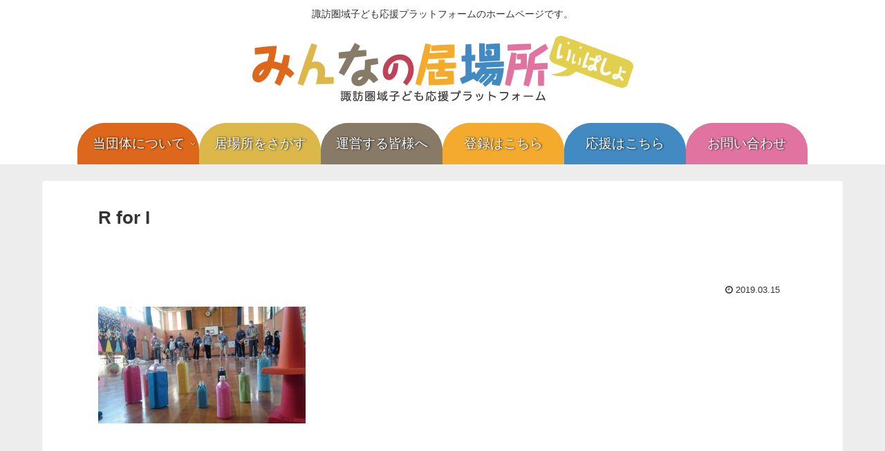

--- FILE ---
content_type: text/html; charset=UTF-8
request_url: http://kodomoptsuwa.com/profile_post/dantai-15/rfori/
body_size: 21095
content:
<!doctype html>
<html lang="ja"
	prefix="og: https://ogp.me/ns#" >

<head>
<meta charset="utf-8">
<meta http-equiv="X-UA-Compatible" content="IE=edge">
<meta name="viewport" content="width=device-width, initial-scale=1.0, viewport-fit=cover"/>
<meta name="referrer" content="no-referrer-when-downgrade"/>

	
	
      
<!-- Global site tag (gtag.js) - Google Analytics -->
<script async src="https://www.googletagmanager.com/gtag/js?id=G-B1MNWSZX4X"></script>
<script>
  window.dataLayer = window.dataLayer || [];
  function gtag(){dataLayer.push(arguments);}
  gtag('js', new Date());

  gtag('config', 'G-B1MNWSZX4X');
</script>
<!-- /Global site tag (gtag.js) - Google Analytics -->

      
  <!-- preconnect dns-prefetch -->
<link rel="preconnect dns-prefetch" href="//www.googletagmanager.com">
<link rel="preconnect dns-prefetch" href="//www.google-analytics.com">
<link rel="preconnect dns-prefetch" href="//ajax.googleapis.com">
<link rel="preconnect dns-prefetch" href="//cdnjs.cloudflare.com">
<link rel="preconnect dns-prefetch" href="//pagead2.googlesyndication.com">
<link rel="preconnect dns-prefetch" href="//googleads.g.doubleclick.net">
<link rel="preconnect dns-prefetch" href="//tpc.googlesyndication.com">
<link rel="preconnect dns-prefetch" href="//ad.doubleclick.net">
<link rel="preconnect dns-prefetch" href="//www.gstatic.com">
<link rel="preconnect dns-prefetch" href="//cse.google.com">
<link rel="preconnect dns-prefetch" href="//fonts.gstatic.com">
<link rel="preconnect dns-prefetch" href="//fonts.googleapis.com">
<link rel="preconnect dns-prefetch" href="//cms.quantserve.com">
<link rel="preconnect dns-prefetch" href="//secure.gravatar.com">
<link rel="preconnect dns-prefetch" href="//cdn.syndication.twimg.com">
<link rel="preconnect dns-prefetch" href="//cdn.jsdelivr.net">
<link rel="preconnect dns-prefetch" href="//images-fe.ssl-images-amazon.com">
<link rel="preconnect dns-prefetch" href="//completion.amazon.com">
<link rel="preconnect dns-prefetch" href="//m.media-amazon.com">
<link rel="preconnect dns-prefetch" href="//i.moshimo.com">
<link rel="preconnect dns-prefetch" href="//aml.valuecommerce.com">
<link rel="preconnect dns-prefetch" href="//dalc.valuecommerce.com">
<link rel="preconnect dns-prefetch" href="//dalb.valuecommerce.com">
<title>R for I | みんなの居場所</title>

		<!-- All in One SEO 4.1.5.3 -->
		<meta name="robots" content="max-image-preview:large" />
		<meta name="google-site-verification" content="content=&quot;Qe-i5YLRTndK3RaX6gz7U3cncu_2JIR7qSVEi_CQ5Mw&quot;" />
		<meta property="og:locale" content="ja_JP" />
		<meta property="og:site_name" content="みんなの居場所 | 諏訪圏域子ども応援プラットフォームのホームページです。" />
		<meta property="og:type" content="article" />
		<meta property="og:title" content="R for I | みんなの居場所" />
		<meta property="article:published_time" content="2019-03-15T09:58:28+00:00" />
		<meta property="article:modified_time" content="2019-03-15T09:58:34+00:00" />
		<meta name="twitter:card" content="summary" />
		<meta name="twitter:domain" content="kodomoptsuwa.com" />
		<meta name="twitter:title" content="R for I | みんなの居場所" />
		<script type="application/ld+json" class="aioseo-schema">
			{"@context":"https:\/\/schema.org","@graph":[{"@type":"WebSite","@id":"http:\/\/kodomoptsuwa.com\/#website","url":"http:\/\/kodomoptsuwa.com\/","name":"\u307f\u3093\u306a\u306e\u5c45\u5834\u6240","description":"\u8acf\u8a2a\u570f\u57df\u5b50\u3069\u3082\u5fdc\u63f4\u30d7\u30e9\u30c3\u30c8\u30d5\u30a9\u30fc\u30e0\u306e\u30db\u30fc\u30e0\u30da\u30fc\u30b8\u3067\u3059\u3002","inLanguage":"ja","publisher":{"@id":"http:\/\/kodomoptsuwa.com\/#organization"}},{"@type":"Organization","@id":"http:\/\/kodomoptsuwa.com\/#organization","name":"\u307f\u3093\u306a\u306e\u5c45\u5834\u6240","url":"http:\/\/kodomoptsuwa.com\/"},{"@type":"BreadcrumbList","@id":"http:\/\/kodomoptsuwa.com\/profile_post\/dantai-15\/rfori\/#breadcrumblist","itemListElement":[{"@type":"ListItem","@id":"http:\/\/kodomoptsuwa.com\/#listItem","position":1,"item":{"@type":"WebPage","@id":"http:\/\/kodomoptsuwa.com\/","name":"\u30db\u30fc\u30e0","description":"\u8acf\u8a2a\u5730\u57df\u3067\u3001\u3053\u3069\u3082\u98df\u5802\u3084\u5730\u57df\u306e\u5c45\u5834\u6240\u3092\u652f\u3048\u308b\u6d3b\u52d5\u3092\u5c55\u958b\u3057\u3066\u3044\u307e\u3059\u3002\u5730\u57df\u4e38\u3054\u3068\u304c\u300c\u307f\u3093\u306a\u306e\u30a4\u30a4\u5834\u6240\u300d\u3068\u306a\u308b\u3053\u3068\u3092\u76ee\u6307\u3057\u3001\u884c\u653f\u30fb\u56e3\u4f53\u30fb\u4f01\u696d\u30fb\u500b\u4eba\u306a\u3069\u304c\u95a2\u4fc2\u3092\u7d21\u304e\u307e\u3059\u3002","url":"http:\/\/kodomoptsuwa.com\/"},"nextItem":"http:\/\/kodomoptsuwa.com\/profile_post\/#listItem"},{"@type":"ListItem","@id":"http:\/\/kodomoptsuwa.com\/profile_post\/#listItem","position":2,"item":{"@type":"WebPage","@id":"http:\/\/kodomoptsuwa.com\/profile_post\/","name":"2019","url":"http:\/\/kodomoptsuwa.com\/profile_post\/"},"nextItem":"http:\/\/kodomoptsuwa.com\/profile_post\/dantai-15\/#listItem","previousItem":"http:\/\/kodomoptsuwa.com\/#listItem"},{"@type":"ListItem","@id":"http:\/\/kodomoptsuwa.com\/profile_post\/dantai-15\/#listItem","position":3,"item":{"@type":"WebPage","@id":"http:\/\/kodomoptsuwa.com\/profile_post\/dantai-15\/","name":"March","url":"http:\/\/kodomoptsuwa.com\/profile_post\/dantai-15\/"},"nextItem":"http:\/\/kodomoptsuwa.com\/profile_post\/dantai-15\/rfori\/#listItem","previousItem":"http:\/\/kodomoptsuwa.com\/profile_post\/#listItem"},{"@type":"ListItem","@id":"http:\/\/kodomoptsuwa.com\/profile_post\/dantai-15\/rfori\/#listItem","position":4,"item":{"@type":"WebPage","@id":"http:\/\/kodomoptsuwa.com\/profile_post\/dantai-15\/rfori\/","name":"R for I","url":"http:\/\/kodomoptsuwa.com\/profile_post\/dantai-15\/rfori\/"},"previousItem":"http:\/\/kodomoptsuwa.com\/profile_post\/dantai-15\/#listItem"}]},{"@type":"Person","@id":"http:\/\/kodomoptsuwa.com\/author\/gene6greece\/#author","url":"http:\/\/kodomoptsuwa.com\/author\/gene6greece\/","name":"admin","image":{"@type":"ImageObject","@id":"http:\/\/kodomoptsuwa.com\/profile_post\/dantai-15\/rfori\/#authorImage","url":"http:\/\/0.gravatar.com\/avatar\/316ceffdd4921066a8a4a795008fb6d6?s=96&d=mm&r=g","width":96,"height":96,"caption":"admin"}},{"@type":"ItemPage","@id":"http:\/\/kodomoptsuwa.com\/profile_post\/dantai-15\/rfori\/#itempage","url":"http:\/\/kodomoptsuwa.com\/profile_post\/dantai-15\/rfori\/","name":"R for I | \u307f\u3093\u306a\u306e\u5c45\u5834\u6240","inLanguage":"ja","isPartOf":{"@id":"http:\/\/kodomoptsuwa.com\/#website"},"breadcrumb":{"@id":"http:\/\/kodomoptsuwa.com\/profile_post\/dantai-15\/rfori\/#breadcrumblist"},"author":"http:\/\/kodomoptsuwa.com\/author\/gene6greece\/#author","creator":"http:\/\/kodomoptsuwa.com\/author\/gene6greece\/#author","datePublished":"2019-03-15T09:58:28+09:00","dateModified":"2019-03-15T09:58:34+09:00"}]}
		</script>
		<!-- All in One SEO -->


<!-- OGP -->
<meta property="og:type" content="article">
<meta property="og:description" content="">
<meta property="og:title" content="R for I">
<meta property="og:url" content="http://kodomoptsuwa.com/profile_post/dantai-15/rfori/">
<meta property="og:image" content="http://kodomoptsuwa.com/wp/wp-content/uploads/2019/03/logo.png">
<meta property="og:site_name" content="みんなの居場所">
<meta property="og:locale" content="ja_JP">
<meta property="article:published_time" content="2019-03-15T18:58:28+09:00" />
<meta property="article:modified_time" content="2019-03-15T18:58:28+09:00" />
<!-- /OGP -->

<!-- Twitter Card -->
<meta name="twitter:card" content="summary_large_image">
<meta property="twitter:description" content="">
<meta property="twitter:title" content="R for I">
<meta property="twitter:url" content="http://kodomoptsuwa.com/profile_post/dantai-15/rfori/">
<meta name="twitter:image" content="http://kodomoptsuwa.com/wp/wp-content/uploads/2019/03/logo.png">
<meta name="twitter:domain" content="kodomoptsuwa.com">
<!-- /Twitter Card -->
<link rel='dns-prefetch' href='//ajax.googleapis.com' />
<link rel='dns-prefetch' href='//cdnjs.cloudflare.com' />
<link rel='dns-prefetch' href='//s.w.org' />
<link rel="alternate" type="application/rss+xml" title="みんなの居場所 &raquo; フィード" href="http://kodomoptsuwa.com/feed/" />
<link rel="alternate" type="application/rss+xml" title="みんなの居場所 &raquo; コメントフィード" href="http://kodomoptsuwa.com/comments/feed/" />
<link rel="alternate" type="application/rss+xml" title="みんなの居場所 &raquo; R for I のコメントのフィード" href="http://kodomoptsuwa.com/profile_post/dantai-15/rfori/feed/" />
<link rel='stylesheet' id='cocoon-style-css'  href='http://kodomoptsuwa.com/wp/wp-content/themes/cocoon-master/style.css?ver=5.6.16&#038;fver=20210113022316' media='all' />
<style id='cocoon-style-inline-css'>
.main{width:762px}.main{padding:20px 80px}.sidebar{width:376px}.wrap{width:1158px}@media screen and (max-width:1162px){.wrap{width:auto}.main,.sidebar,.sidebar-left .main,.sidebar-left .sidebar{margin:0 .5%}.main{width:67%}.sidebar{padding:10px;width:30%}.entry-card-thumb{width:38%}.entry-card-content{margin-left:40%}}body::after{content:url(http://kodomoptsuwa.com/wp/wp-content/themes/cocoon-master/lib/analytics/access.php?post_id=77&post_type=post);visibility:hidden;position:absolute;bottom:0;right:0;width:1px;height:1px;overflow:hidden;display:inline!important}.toc-checkbox{display:none}.toc-content{visibility:hidden;height:0;opacity:.2;transition:all .5s ease-out}.toc-checkbox:checked~.toc-content{visibility:visible;padding-top:.6em;height:100%;opacity:1}.toc-title::after{content:'[開く]';margin-left:.5em;cursor:pointer;font-size:.8em}.toc-title:hover::after{text-decoration:underline}.toc-checkbox:checked+.toc-title::after{content:'[閉じる]'}#respond{display:none}.entry-content>*,.demo .entry-content p{line-height:1.5}.article p,.demo .entry-content p,.article dl,.article ul,.article ol,.article blockquote,.article pre,.article table,.article .author-box,.article .blogcard-wrap,.article .login-user-only,.article .information-box,.article .question-box,.article .alert-box,.article .information,.article .question,.article .alert,.article .memo-box,.article .comment-box,.article .common-icon-box,.article .blank-box,.article .btn,.article .micro-bottom,.article .caption-box,.article .tab-caption-box,.article .label-box,.article .toggle-wrap,.article .wp-block-image,.booklink-box,.article .kaerebalink-box,.article .tomarebalink-box,.article .product-item-box,.article .speech-wrap,.article .toc,.article .column-wrap,.article .new-entry-cards,.article .popular-entry-cards,.article .navi-entry-cards,.article .box-menus,.article .ranking-item,.article .wp-block-categories,.article .wp-block-archives,.article .wp-block-archives-dropdown,.article .wp-block-calendar,.article .rss-entry-cards,.article .ad-area,.article .wp-block-gallery,.article .wp-block-audio,.article .wp-block-cover,.article .wp-block-file,.article .wp-block-media-text,.article .wp-block-video,.article .wp-block-buttons,.article .wp-block-columns,.article .wp-block-separator,.article .components-placeholder,.article .wp-block-search,.article .wp-block-social-links,.article .timeline-box,.article .blogcard-type,.article .btn-wrap,.article .btn-wrap a,.article .block-box,.article .wp-block-embed,.article .wp-block-group,.article .wp-block-table,.article .scrollable-table,.article .wp-block-separator,[data-type="core/freeform"]{margin-bottom:1.8em}.article h2,.article h3,.article h4,.article h5,.article h6{margin-bottom:32.4px}@media screen and (max-width:480px){.page-body,.menu-content{font-size:16px}.article h2,.article h3,.article h4,.article h5,.article h6{margin-bottom:28.8px}}@media screen and (max-width:781px){.wp-block-column{margin-bottom:1.8em}}@media screen and (max-width:599px){.column-wrap>div{margin-bottom:1.8em}}.article h2,.article h3,.article h4,.article h5,.article h6{margin-top:2.4em}.article .micro-top{margin-bottom:.36em}.article .micro-bottom{margin-top:-1.62em}.article .micro-balloon{margin-bottom:.9em}.article .micro-bottom.micro-balloon{margin-top:-1.26em}.blank-box.bb-key-color{border-color:#19448e}.iic-key-color li::before{color:#19448e}.blank-box.bb-tab.bb-key-color::before{background-color:#19448e}.tb-key-color .toggle-button{border:1px solid #19448e;background:#19448e;color:#fff}.tb-key-color .toggle-button::before{color:#ccc}.tb-key-color .toggle-checkbox:checked~.toggle-content{border-color:#19448e}.cb-key-color.caption-box{border-color:#19448e}.cb-key-color .caption-box-label{background-color:#19448e;color:#fff}.tcb-key-color .tab-caption-box-label{background-color:#19448e;color:#fff}.tcb-key-color .tab-caption-box-content{border-color:#19448e}.lb-key-color .label-box-content{border-color:#19448e}.mc-key-color{background-color:#19448e;color:#fff;border:0}.mc-key-color.micro-bottom::after{border-bottom-color:#19448e;border-top-color:transparent}.mc-key-color::before{border-top-color:transparent;border-bottom-color:transparent}.mc-key-color::after{border-top-color:#19448e}.btn-key-color,.btn-wrap.btn-wrap-key-color>a{background-color:#19448e}.has-text-color.has-key-color-color{color:#19448e}.has-background.has-key-color-background-color{background-color:#19448e}.article.page-body,body#tinymce.wp-editor{background-color:#fff}.article.page-body,.editor-post-title__block .editor-post-title__input,body#tinymce.wp-editor{color:#333}.body .has-key-color-background-color{background-color:#19448e}.body .has-key-color-color{color:#19448e}.body .has-key-color-border-color{border-color:#19448e}.btn-wrap.has-key-color-background-color>a{background-color:#19448e}.btn-wrap.has-key-color-color>a{color:#19448e}.btn-wrap.has-key-color-border-color>a{border-color:#19448e}.bb-tab.has-key-color-border-color .bb-label{background-color:#19448e}.toggle-wrap.has-key-color-border-color .toggle-button{background-color:#19448e}.toggle-wrap.has-key-color-border-color .toggle-button,.toggle-wrap.has-key-color-border-color .toggle-content{border-color:#19448e}.iconlist-box.has-key-color-icon-color li::before{color:#19448e}.micro-balloon.has-key-color-background-color{background-color:#19448e;border-color:transparent}.micro-balloon.has-key-color-background-color.micro-bottom::after{border-bottom-color:#19448e;border-top-color:transparent}.micro-balloon.has-key-color-background-color::before{border-top-color:transparent;border-bottom-color:transparent}.micro-balloon.has-key-color-background-color::after{border-top-color:#19448e}.micro-balloon.has-border-color.has-key-color-border-color{border-color:#19448e}.micro-balloon.micro-top.has-key-color-border-color::before{border-top-color:#19448e}.micro-balloon.micro-bottom.has-key-color-border-color::before{border-bottom-color:#19448e}.caption-box.has-key-color-border-color .box-label{background-color:#19448e}.tab-caption-box.has-key-color-border-color .box-label{background-color:#19448e}.tab-caption-box.has-key-color-border-color .box-content{border-color:#19448e}.tab-caption-box.has-key-color-background-color .box-content{background-color:#19448e}.label-box.has-key-color-border-color .box-content{border-color:#19448e}.label-box.has-key-color-background-color .box-content{background-color:#19448e}.sbp-l .speech-balloon.has-key-color-border-color::before{border-right-color:#19448e}.sbp-r .speech-balloon.has-key-color-border-color::before{border-left-color:#19448e}.sbp-l .speech-balloon.has-key-color-background-color::after{border-right-color:#19448e}.sbp-r .speech-balloon.has-key-color-background-color::after{border-left-color:#19448e}.sbs-line.sbp-r .speech-balloon.has-key-color-background-color{background-color:#19448e}.sbs-line.sbp-r .speech-balloon.has-key-color-border-color{border-color:#19448e}.speech-wrap.sbs-think .speech-balloon.has-key-color-border-color::before,.speech-wrap.sbs-think .speech-balloon.has-key-color-border-color::after{border-color:#19448e}.sbs-think .speech-balloon.has-key-color-background-color::before,.sbs-think .speech-balloon.has-key-color-background-color::after{background-color:#19448e}.timeline-box.has-key-color-point-color .timeline-item::before{background-color:#19448e}.body .has-red-background-color{background-color:#e60033}.body .has-red-color{color:#e60033}.body .has-red-border-color{border-color:#e60033}.btn-wrap.has-red-background-color>a{background-color:#e60033}.btn-wrap.has-red-color>a{color:#e60033}.btn-wrap.has-red-border-color>a{border-color:#e60033}.bb-tab.has-red-border-color .bb-label{background-color:#e60033}.toggle-wrap.has-red-border-color .toggle-button{background-color:#e60033}.toggle-wrap.has-red-border-color .toggle-button,.toggle-wrap.has-red-border-color .toggle-content{border-color:#e60033}.iconlist-box.has-red-icon-color li::before{color:#e60033}.micro-balloon.has-red-background-color{background-color:#e60033;border-color:transparent}.micro-balloon.has-red-background-color.micro-bottom::after{border-bottom-color:#e60033;border-top-color:transparent}.micro-balloon.has-red-background-color::before{border-top-color:transparent;border-bottom-color:transparent}.micro-balloon.has-red-background-color::after{border-top-color:#e60033}.micro-balloon.has-border-color.has-red-border-color{border-color:#e60033}.micro-balloon.micro-top.has-red-border-color::before{border-top-color:#e60033}.micro-balloon.micro-bottom.has-red-border-color::before{border-bottom-color:#e60033}.caption-box.has-red-border-color .box-label{background-color:#e60033}.tab-caption-box.has-red-border-color .box-label{background-color:#e60033}.tab-caption-box.has-red-border-color .box-content{border-color:#e60033}.tab-caption-box.has-red-background-color .box-content{background-color:#e60033}.label-box.has-red-border-color .box-content{border-color:#e60033}.label-box.has-red-background-color .box-content{background-color:#e60033}.sbp-l .speech-balloon.has-red-border-color::before{border-right-color:#e60033}.sbp-r .speech-balloon.has-red-border-color::before{border-left-color:#e60033}.sbp-l .speech-balloon.has-red-background-color::after{border-right-color:#e60033}.sbp-r .speech-balloon.has-red-background-color::after{border-left-color:#e60033}.sbs-line.sbp-r .speech-balloon.has-red-background-color{background-color:#e60033}.sbs-line.sbp-r .speech-balloon.has-red-border-color{border-color:#e60033}.speech-wrap.sbs-think .speech-balloon.has-red-border-color::before,.speech-wrap.sbs-think .speech-balloon.has-red-border-color::after{border-color:#e60033}.sbs-think .speech-balloon.has-red-background-color::before,.sbs-think .speech-balloon.has-red-background-color::after{background-color:#e60033}.timeline-box.has-red-point-color .timeline-item::before{background-color:#e60033}.body .has-pink-background-color{background-color:#e95295}.body .has-pink-color{color:#e95295}.body .has-pink-border-color{border-color:#e95295}.btn-wrap.has-pink-background-color>a{background-color:#e95295}.btn-wrap.has-pink-color>a{color:#e95295}.btn-wrap.has-pink-border-color>a{border-color:#e95295}.bb-tab.has-pink-border-color .bb-label{background-color:#e95295}.toggle-wrap.has-pink-border-color .toggle-button{background-color:#e95295}.toggle-wrap.has-pink-border-color .toggle-button,.toggle-wrap.has-pink-border-color .toggle-content{border-color:#e95295}.iconlist-box.has-pink-icon-color li::before{color:#e95295}.micro-balloon.has-pink-background-color{background-color:#e95295;border-color:transparent}.micro-balloon.has-pink-background-color.micro-bottom::after{border-bottom-color:#e95295;border-top-color:transparent}.micro-balloon.has-pink-background-color::before{border-top-color:transparent;border-bottom-color:transparent}.micro-balloon.has-pink-background-color::after{border-top-color:#e95295}.micro-balloon.has-border-color.has-pink-border-color{border-color:#e95295}.micro-balloon.micro-top.has-pink-border-color::before{border-top-color:#e95295}.micro-balloon.micro-bottom.has-pink-border-color::before{border-bottom-color:#e95295}.caption-box.has-pink-border-color .box-label{background-color:#e95295}.tab-caption-box.has-pink-border-color .box-label{background-color:#e95295}.tab-caption-box.has-pink-border-color .box-content{border-color:#e95295}.tab-caption-box.has-pink-background-color .box-content{background-color:#e95295}.label-box.has-pink-border-color .box-content{border-color:#e95295}.label-box.has-pink-background-color .box-content{background-color:#e95295}.sbp-l .speech-balloon.has-pink-border-color::before{border-right-color:#e95295}.sbp-r .speech-balloon.has-pink-border-color::before{border-left-color:#e95295}.sbp-l .speech-balloon.has-pink-background-color::after{border-right-color:#e95295}.sbp-r .speech-balloon.has-pink-background-color::after{border-left-color:#e95295}.sbs-line.sbp-r .speech-balloon.has-pink-background-color{background-color:#e95295}.sbs-line.sbp-r .speech-balloon.has-pink-border-color{border-color:#e95295}.speech-wrap.sbs-think .speech-balloon.has-pink-border-color::before,.speech-wrap.sbs-think .speech-balloon.has-pink-border-color::after{border-color:#e95295}.sbs-think .speech-balloon.has-pink-background-color::before,.sbs-think .speech-balloon.has-pink-background-color::after{background-color:#e95295}.timeline-box.has-pink-point-color .timeline-item::before{background-color:#e95295}.body .has-purple-background-color{background-color:#884898}.body .has-purple-color{color:#884898}.body .has-purple-border-color{border-color:#884898}.btn-wrap.has-purple-background-color>a{background-color:#884898}.btn-wrap.has-purple-color>a{color:#884898}.btn-wrap.has-purple-border-color>a{border-color:#884898}.bb-tab.has-purple-border-color .bb-label{background-color:#884898}.toggle-wrap.has-purple-border-color .toggle-button{background-color:#884898}.toggle-wrap.has-purple-border-color .toggle-button,.toggle-wrap.has-purple-border-color .toggle-content{border-color:#884898}.iconlist-box.has-purple-icon-color li::before{color:#884898}.micro-balloon.has-purple-background-color{background-color:#884898;border-color:transparent}.micro-balloon.has-purple-background-color.micro-bottom::after{border-bottom-color:#884898;border-top-color:transparent}.micro-balloon.has-purple-background-color::before{border-top-color:transparent;border-bottom-color:transparent}.micro-balloon.has-purple-background-color::after{border-top-color:#884898}.micro-balloon.has-border-color.has-purple-border-color{border-color:#884898}.micro-balloon.micro-top.has-purple-border-color::before{border-top-color:#884898}.micro-balloon.micro-bottom.has-purple-border-color::before{border-bottom-color:#884898}.caption-box.has-purple-border-color .box-label{background-color:#884898}.tab-caption-box.has-purple-border-color .box-label{background-color:#884898}.tab-caption-box.has-purple-border-color .box-content{border-color:#884898}.tab-caption-box.has-purple-background-color .box-content{background-color:#884898}.label-box.has-purple-border-color .box-content{border-color:#884898}.label-box.has-purple-background-color .box-content{background-color:#884898}.sbp-l .speech-balloon.has-purple-border-color::before{border-right-color:#884898}.sbp-r .speech-balloon.has-purple-border-color::before{border-left-color:#884898}.sbp-l .speech-balloon.has-purple-background-color::after{border-right-color:#884898}.sbp-r .speech-balloon.has-purple-background-color::after{border-left-color:#884898}.sbs-line.sbp-r .speech-balloon.has-purple-background-color{background-color:#884898}.sbs-line.sbp-r .speech-balloon.has-purple-border-color{border-color:#884898}.speech-wrap.sbs-think .speech-balloon.has-purple-border-color::before,.speech-wrap.sbs-think .speech-balloon.has-purple-border-color::after{border-color:#884898}.sbs-think .speech-balloon.has-purple-background-color::before,.sbs-think .speech-balloon.has-purple-background-color::after{background-color:#884898}.timeline-box.has-purple-point-color .timeline-item::before{background-color:#884898}.body .has-deep-background-color{background-color:#55295b}.body .has-deep-color{color:#55295b}.body .has-deep-border-color{border-color:#55295b}.btn-wrap.has-deep-background-color>a{background-color:#55295b}.btn-wrap.has-deep-color>a{color:#55295b}.btn-wrap.has-deep-border-color>a{border-color:#55295b}.bb-tab.has-deep-border-color .bb-label{background-color:#55295b}.toggle-wrap.has-deep-border-color .toggle-button{background-color:#55295b}.toggle-wrap.has-deep-border-color .toggle-button,.toggle-wrap.has-deep-border-color .toggle-content{border-color:#55295b}.iconlist-box.has-deep-icon-color li::before{color:#55295b}.micro-balloon.has-deep-background-color{background-color:#55295b;border-color:transparent}.micro-balloon.has-deep-background-color.micro-bottom::after{border-bottom-color:#55295b;border-top-color:transparent}.micro-balloon.has-deep-background-color::before{border-top-color:transparent;border-bottom-color:transparent}.micro-balloon.has-deep-background-color::after{border-top-color:#55295b}.micro-balloon.has-border-color.has-deep-border-color{border-color:#55295b}.micro-balloon.micro-top.has-deep-border-color::before{border-top-color:#55295b}.micro-balloon.micro-bottom.has-deep-border-color::before{border-bottom-color:#55295b}.caption-box.has-deep-border-color .box-label{background-color:#55295b}.tab-caption-box.has-deep-border-color .box-label{background-color:#55295b}.tab-caption-box.has-deep-border-color .box-content{border-color:#55295b}.tab-caption-box.has-deep-background-color .box-content{background-color:#55295b}.label-box.has-deep-border-color .box-content{border-color:#55295b}.label-box.has-deep-background-color .box-content{background-color:#55295b}.sbp-l .speech-balloon.has-deep-border-color::before{border-right-color:#55295b}.sbp-r .speech-balloon.has-deep-border-color::before{border-left-color:#55295b}.sbp-l .speech-balloon.has-deep-background-color::after{border-right-color:#55295b}.sbp-r .speech-balloon.has-deep-background-color::after{border-left-color:#55295b}.sbs-line.sbp-r .speech-balloon.has-deep-background-color{background-color:#55295b}.sbs-line.sbp-r .speech-balloon.has-deep-border-color{border-color:#55295b}.speech-wrap.sbs-think .speech-balloon.has-deep-border-color::before,.speech-wrap.sbs-think .speech-balloon.has-deep-border-color::after{border-color:#55295b}.sbs-think .speech-balloon.has-deep-background-color::before,.sbs-think .speech-balloon.has-deep-background-color::after{background-color:#55295b}.timeline-box.has-deep-point-color .timeline-item::before{background-color:#55295b}.body .has-indigo-background-color{background-color:#1e50a2}.body .has-indigo-color{color:#1e50a2}.body .has-indigo-border-color{border-color:#1e50a2}.btn-wrap.has-indigo-background-color>a{background-color:#1e50a2}.btn-wrap.has-indigo-color>a{color:#1e50a2}.btn-wrap.has-indigo-border-color>a{border-color:#1e50a2}.bb-tab.has-indigo-border-color .bb-label{background-color:#1e50a2}.toggle-wrap.has-indigo-border-color .toggle-button{background-color:#1e50a2}.toggle-wrap.has-indigo-border-color .toggle-button,.toggle-wrap.has-indigo-border-color .toggle-content{border-color:#1e50a2}.iconlist-box.has-indigo-icon-color li::before{color:#1e50a2}.micro-balloon.has-indigo-background-color{background-color:#1e50a2;border-color:transparent}.micro-balloon.has-indigo-background-color.micro-bottom::after{border-bottom-color:#1e50a2;border-top-color:transparent}.micro-balloon.has-indigo-background-color::before{border-top-color:transparent;border-bottom-color:transparent}.micro-balloon.has-indigo-background-color::after{border-top-color:#1e50a2}.micro-balloon.has-border-color.has-indigo-border-color{border-color:#1e50a2}.micro-balloon.micro-top.has-indigo-border-color::before{border-top-color:#1e50a2}.micro-balloon.micro-bottom.has-indigo-border-color::before{border-bottom-color:#1e50a2}.caption-box.has-indigo-border-color .box-label{background-color:#1e50a2}.tab-caption-box.has-indigo-border-color .box-label{background-color:#1e50a2}.tab-caption-box.has-indigo-border-color .box-content{border-color:#1e50a2}.tab-caption-box.has-indigo-background-color .box-content{background-color:#1e50a2}.label-box.has-indigo-border-color .box-content{border-color:#1e50a2}.label-box.has-indigo-background-color .box-content{background-color:#1e50a2}.sbp-l .speech-balloon.has-indigo-border-color::before{border-right-color:#1e50a2}.sbp-r .speech-balloon.has-indigo-border-color::before{border-left-color:#1e50a2}.sbp-l .speech-balloon.has-indigo-background-color::after{border-right-color:#1e50a2}.sbp-r .speech-balloon.has-indigo-background-color::after{border-left-color:#1e50a2}.sbs-line.sbp-r .speech-balloon.has-indigo-background-color{background-color:#1e50a2}.sbs-line.sbp-r .speech-balloon.has-indigo-border-color{border-color:#1e50a2}.speech-wrap.sbs-think .speech-balloon.has-indigo-border-color::before,.speech-wrap.sbs-think .speech-balloon.has-indigo-border-color::after{border-color:#1e50a2}.sbs-think .speech-balloon.has-indigo-background-color::before,.sbs-think .speech-balloon.has-indigo-background-color::after{background-color:#1e50a2}.timeline-box.has-indigo-point-color .timeline-item::before{background-color:#1e50a2}.body .has-blue-background-color{background-color:#0095d9}.body .has-blue-color{color:#0095d9}.body .has-blue-border-color{border-color:#0095d9}.btn-wrap.has-blue-background-color>a{background-color:#0095d9}.btn-wrap.has-blue-color>a{color:#0095d9}.btn-wrap.has-blue-border-color>a{border-color:#0095d9}.bb-tab.has-blue-border-color .bb-label{background-color:#0095d9}.toggle-wrap.has-blue-border-color .toggle-button{background-color:#0095d9}.toggle-wrap.has-blue-border-color .toggle-button,.toggle-wrap.has-blue-border-color .toggle-content{border-color:#0095d9}.iconlist-box.has-blue-icon-color li::before{color:#0095d9}.micro-balloon.has-blue-background-color{background-color:#0095d9;border-color:transparent}.micro-balloon.has-blue-background-color.micro-bottom::after{border-bottom-color:#0095d9;border-top-color:transparent}.micro-balloon.has-blue-background-color::before{border-top-color:transparent;border-bottom-color:transparent}.micro-balloon.has-blue-background-color::after{border-top-color:#0095d9}.micro-balloon.has-border-color.has-blue-border-color{border-color:#0095d9}.micro-balloon.micro-top.has-blue-border-color::before{border-top-color:#0095d9}.micro-balloon.micro-bottom.has-blue-border-color::before{border-bottom-color:#0095d9}.caption-box.has-blue-border-color .box-label{background-color:#0095d9}.tab-caption-box.has-blue-border-color .box-label{background-color:#0095d9}.tab-caption-box.has-blue-border-color .box-content{border-color:#0095d9}.tab-caption-box.has-blue-background-color .box-content{background-color:#0095d9}.label-box.has-blue-border-color .box-content{border-color:#0095d9}.label-box.has-blue-background-color .box-content{background-color:#0095d9}.sbp-l .speech-balloon.has-blue-border-color::before{border-right-color:#0095d9}.sbp-r .speech-balloon.has-blue-border-color::before{border-left-color:#0095d9}.sbp-l .speech-balloon.has-blue-background-color::after{border-right-color:#0095d9}.sbp-r .speech-balloon.has-blue-background-color::after{border-left-color:#0095d9}.sbs-line.sbp-r .speech-balloon.has-blue-background-color{background-color:#0095d9}.sbs-line.sbp-r .speech-balloon.has-blue-border-color{border-color:#0095d9}.speech-wrap.sbs-think .speech-balloon.has-blue-border-color::before,.speech-wrap.sbs-think .speech-balloon.has-blue-border-color::after{border-color:#0095d9}.sbs-think .speech-balloon.has-blue-background-color::before,.sbs-think .speech-balloon.has-blue-background-color::after{background-color:#0095d9}.timeline-box.has-blue-point-color .timeline-item::before{background-color:#0095d9}.body .has-light-blue-background-color{background-color:#2ca9e1}.body .has-light-blue-color{color:#2ca9e1}.body .has-light-blue-border-color{border-color:#2ca9e1}.btn-wrap.has-light-blue-background-color>a{background-color:#2ca9e1}.btn-wrap.has-light-blue-color>a{color:#2ca9e1}.btn-wrap.has-light-blue-border-color>a{border-color:#2ca9e1}.bb-tab.has-light-blue-border-color .bb-label{background-color:#2ca9e1}.toggle-wrap.has-light-blue-border-color .toggle-button{background-color:#2ca9e1}.toggle-wrap.has-light-blue-border-color .toggle-button,.toggle-wrap.has-light-blue-border-color .toggle-content{border-color:#2ca9e1}.iconlist-box.has-light-blue-icon-color li::before{color:#2ca9e1}.micro-balloon.has-light-blue-background-color{background-color:#2ca9e1;border-color:transparent}.micro-balloon.has-light-blue-background-color.micro-bottom::after{border-bottom-color:#2ca9e1;border-top-color:transparent}.micro-balloon.has-light-blue-background-color::before{border-top-color:transparent;border-bottom-color:transparent}.micro-balloon.has-light-blue-background-color::after{border-top-color:#2ca9e1}.micro-balloon.has-border-color.has-light-blue-border-color{border-color:#2ca9e1}.micro-balloon.micro-top.has-light-blue-border-color::before{border-top-color:#2ca9e1}.micro-balloon.micro-bottom.has-light-blue-border-color::before{border-bottom-color:#2ca9e1}.caption-box.has-light-blue-border-color .box-label{background-color:#2ca9e1}.tab-caption-box.has-light-blue-border-color .box-label{background-color:#2ca9e1}.tab-caption-box.has-light-blue-border-color .box-content{border-color:#2ca9e1}.tab-caption-box.has-light-blue-background-color .box-content{background-color:#2ca9e1}.label-box.has-light-blue-border-color .box-content{border-color:#2ca9e1}.label-box.has-light-blue-background-color .box-content{background-color:#2ca9e1}.sbp-l .speech-balloon.has-light-blue-border-color::before{border-right-color:#2ca9e1}.sbp-r .speech-balloon.has-light-blue-border-color::before{border-left-color:#2ca9e1}.sbp-l .speech-balloon.has-light-blue-background-color::after{border-right-color:#2ca9e1}.sbp-r .speech-balloon.has-light-blue-background-color::after{border-left-color:#2ca9e1}.sbs-line.sbp-r .speech-balloon.has-light-blue-background-color{background-color:#2ca9e1}.sbs-line.sbp-r .speech-balloon.has-light-blue-border-color{border-color:#2ca9e1}.speech-wrap.sbs-think .speech-balloon.has-light-blue-border-color::before,.speech-wrap.sbs-think .speech-balloon.has-light-blue-border-color::after{border-color:#2ca9e1}.sbs-think .speech-balloon.has-light-blue-background-color::before,.sbs-think .speech-balloon.has-light-blue-background-color::after{background-color:#2ca9e1}.timeline-box.has-light-blue-point-color .timeline-item::before{background-color:#2ca9e1}.body .has-cyan-background-color{background-color:#00a3af}.body .has-cyan-color{color:#00a3af}.body .has-cyan-border-color{border-color:#00a3af}.btn-wrap.has-cyan-background-color>a{background-color:#00a3af}.btn-wrap.has-cyan-color>a{color:#00a3af}.btn-wrap.has-cyan-border-color>a{border-color:#00a3af}.bb-tab.has-cyan-border-color .bb-label{background-color:#00a3af}.toggle-wrap.has-cyan-border-color .toggle-button{background-color:#00a3af}.toggle-wrap.has-cyan-border-color .toggle-button,.toggle-wrap.has-cyan-border-color .toggle-content{border-color:#00a3af}.iconlist-box.has-cyan-icon-color li::before{color:#00a3af}.micro-balloon.has-cyan-background-color{background-color:#00a3af;border-color:transparent}.micro-balloon.has-cyan-background-color.micro-bottom::after{border-bottom-color:#00a3af;border-top-color:transparent}.micro-balloon.has-cyan-background-color::before{border-top-color:transparent;border-bottom-color:transparent}.micro-balloon.has-cyan-background-color::after{border-top-color:#00a3af}.micro-balloon.has-border-color.has-cyan-border-color{border-color:#00a3af}.micro-balloon.micro-top.has-cyan-border-color::before{border-top-color:#00a3af}.micro-balloon.micro-bottom.has-cyan-border-color::before{border-bottom-color:#00a3af}.caption-box.has-cyan-border-color .box-label{background-color:#00a3af}.tab-caption-box.has-cyan-border-color .box-label{background-color:#00a3af}.tab-caption-box.has-cyan-border-color .box-content{border-color:#00a3af}.tab-caption-box.has-cyan-background-color .box-content{background-color:#00a3af}.label-box.has-cyan-border-color .box-content{border-color:#00a3af}.label-box.has-cyan-background-color .box-content{background-color:#00a3af}.sbp-l .speech-balloon.has-cyan-border-color::before{border-right-color:#00a3af}.sbp-r .speech-balloon.has-cyan-border-color::before{border-left-color:#00a3af}.sbp-l .speech-balloon.has-cyan-background-color::after{border-right-color:#00a3af}.sbp-r .speech-balloon.has-cyan-background-color::after{border-left-color:#00a3af}.sbs-line.sbp-r .speech-balloon.has-cyan-background-color{background-color:#00a3af}.sbs-line.sbp-r .speech-balloon.has-cyan-border-color{border-color:#00a3af}.speech-wrap.sbs-think .speech-balloon.has-cyan-border-color::before,.speech-wrap.sbs-think .speech-balloon.has-cyan-border-color::after{border-color:#00a3af}.sbs-think .speech-balloon.has-cyan-background-color::before,.sbs-think .speech-balloon.has-cyan-background-color::after{background-color:#00a3af}.timeline-box.has-cyan-point-color .timeline-item::before{background-color:#00a3af}.body .has-teal-background-color{background-color:#007b43}.body .has-teal-color{color:#007b43}.body .has-teal-border-color{border-color:#007b43}.btn-wrap.has-teal-background-color>a{background-color:#007b43}.btn-wrap.has-teal-color>a{color:#007b43}.btn-wrap.has-teal-border-color>a{border-color:#007b43}.bb-tab.has-teal-border-color .bb-label{background-color:#007b43}.toggle-wrap.has-teal-border-color .toggle-button{background-color:#007b43}.toggle-wrap.has-teal-border-color .toggle-button,.toggle-wrap.has-teal-border-color .toggle-content{border-color:#007b43}.iconlist-box.has-teal-icon-color li::before{color:#007b43}.micro-balloon.has-teal-background-color{background-color:#007b43;border-color:transparent}.micro-balloon.has-teal-background-color.micro-bottom::after{border-bottom-color:#007b43;border-top-color:transparent}.micro-balloon.has-teal-background-color::before{border-top-color:transparent;border-bottom-color:transparent}.micro-balloon.has-teal-background-color::after{border-top-color:#007b43}.micro-balloon.has-border-color.has-teal-border-color{border-color:#007b43}.micro-balloon.micro-top.has-teal-border-color::before{border-top-color:#007b43}.micro-balloon.micro-bottom.has-teal-border-color::before{border-bottom-color:#007b43}.caption-box.has-teal-border-color .box-label{background-color:#007b43}.tab-caption-box.has-teal-border-color .box-label{background-color:#007b43}.tab-caption-box.has-teal-border-color .box-content{border-color:#007b43}.tab-caption-box.has-teal-background-color .box-content{background-color:#007b43}.label-box.has-teal-border-color .box-content{border-color:#007b43}.label-box.has-teal-background-color .box-content{background-color:#007b43}.sbp-l .speech-balloon.has-teal-border-color::before{border-right-color:#007b43}.sbp-r .speech-balloon.has-teal-border-color::before{border-left-color:#007b43}.sbp-l .speech-balloon.has-teal-background-color::after{border-right-color:#007b43}.sbp-r .speech-balloon.has-teal-background-color::after{border-left-color:#007b43}.sbs-line.sbp-r .speech-balloon.has-teal-background-color{background-color:#007b43}.sbs-line.sbp-r .speech-balloon.has-teal-border-color{border-color:#007b43}.speech-wrap.sbs-think .speech-balloon.has-teal-border-color::before,.speech-wrap.sbs-think .speech-balloon.has-teal-border-color::after{border-color:#007b43}.sbs-think .speech-balloon.has-teal-background-color::before,.sbs-think .speech-balloon.has-teal-background-color::after{background-color:#007b43}.timeline-box.has-teal-point-color .timeline-item::before{background-color:#007b43}.body .has-green-background-color{background-color:#3eb370}.body .has-green-color{color:#3eb370}.body .has-green-border-color{border-color:#3eb370}.btn-wrap.has-green-background-color>a{background-color:#3eb370}.btn-wrap.has-green-color>a{color:#3eb370}.btn-wrap.has-green-border-color>a{border-color:#3eb370}.bb-tab.has-green-border-color .bb-label{background-color:#3eb370}.toggle-wrap.has-green-border-color .toggle-button{background-color:#3eb370}.toggle-wrap.has-green-border-color .toggle-button,.toggle-wrap.has-green-border-color .toggle-content{border-color:#3eb370}.iconlist-box.has-green-icon-color li::before{color:#3eb370}.micro-balloon.has-green-background-color{background-color:#3eb370;border-color:transparent}.micro-balloon.has-green-background-color.micro-bottom::after{border-bottom-color:#3eb370;border-top-color:transparent}.micro-balloon.has-green-background-color::before{border-top-color:transparent;border-bottom-color:transparent}.micro-balloon.has-green-background-color::after{border-top-color:#3eb370}.micro-balloon.has-border-color.has-green-border-color{border-color:#3eb370}.micro-balloon.micro-top.has-green-border-color::before{border-top-color:#3eb370}.micro-balloon.micro-bottom.has-green-border-color::before{border-bottom-color:#3eb370}.caption-box.has-green-border-color .box-label{background-color:#3eb370}.tab-caption-box.has-green-border-color .box-label{background-color:#3eb370}.tab-caption-box.has-green-border-color .box-content{border-color:#3eb370}.tab-caption-box.has-green-background-color .box-content{background-color:#3eb370}.label-box.has-green-border-color .box-content{border-color:#3eb370}.label-box.has-green-background-color .box-content{background-color:#3eb370}.sbp-l .speech-balloon.has-green-border-color::before{border-right-color:#3eb370}.sbp-r .speech-balloon.has-green-border-color::before{border-left-color:#3eb370}.sbp-l .speech-balloon.has-green-background-color::after{border-right-color:#3eb370}.sbp-r .speech-balloon.has-green-background-color::after{border-left-color:#3eb370}.sbs-line.sbp-r .speech-balloon.has-green-background-color{background-color:#3eb370}.sbs-line.sbp-r .speech-balloon.has-green-border-color{border-color:#3eb370}.speech-wrap.sbs-think .speech-balloon.has-green-border-color::before,.speech-wrap.sbs-think .speech-balloon.has-green-border-color::after{border-color:#3eb370}.sbs-think .speech-balloon.has-green-background-color::before,.sbs-think .speech-balloon.has-green-background-color::after{background-color:#3eb370}.timeline-box.has-green-point-color .timeline-item::before{background-color:#3eb370}.body .has-light-green-background-color{background-color:#8bc34a}.body .has-light-green-color{color:#8bc34a}.body .has-light-green-border-color{border-color:#8bc34a}.btn-wrap.has-light-green-background-color>a{background-color:#8bc34a}.btn-wrap.has-light-green-color>a{color:#8bc34a}.btn-wrap.has-light-green-border-color>a{border-color:#8bc34a}.bb-tab.has-light-green-border-color .bb-label{background-color:#8bc34a}.toggle-wrap.has-light-green-border-color .toggle-button{background-color:#8bc34a}.toggle-wrap.has-light-green-border-color .toggle-button,.toggle-wrap.has-light-green-border-color .toggle-content{border-color:#8bc34a}.iconlist-box.has-light-green-icon-color li::before{color:#8bc34a}.micro-balloon.has-light-green-background-color{background-color:#8bc34a;border-color:transparent}.micro-balloon.has-light-green-background-color.micro-bottom::after{border-bottom-color:#8bc34a;border-top-color:transparent}.micro-balloon.has-light-green-background-color::before{border-top-color:transparent;border-bottom-color:transparent}.micro-balloon.has-light-green-background-color::after{border-top-color:#8bc34a}.micro-balloon.has-border-color.has-light-green-border-color{border-color:#8bc34a}.micro-balloon.micro-top.has-light-green-border-color::before{border-top-color:#8bc34a}.micro-balloon.micro-bottom.has-light-green-border-color::before{border-bottom-color:#8bc34a}.caption-box.has-light-green-border-color .box-label{background-color:#8bc34a}.tab-caption-box.has-light-green-border-color .box-label{background-color:#8bc34a}.tab-caption-box.has-light-green-border-color .box-content{border-color:#8bc34a}.tab-caption-box.has-light-green-background-color .box-content{background-color:#8bc34a}.label-box.has-light-green-border-color .box-content{border-color:#8bc34a}.label-box.has-light-green-background-color .box-content{background-color:#8bc34a}.sbp-l .speech-balloon.has-light-green-border-color::before{border-right-color:#8bc34a}.sbp-r .speech-balloon.has-light-green-border-color::before{border-left-color:#8bc34a}.sbp-l .speech-balloon.has-light-green-background-color::after{border-right-color:#8bc34a}.sbp-r .speech-balloon.has-light-green-background-color::after{border-left-color:#8bc34a}.sbs-line.sbp-r .speech-balloon.has-light-green-background-color{background-color:#8bc34a}.sbs-line.sbp-r .speech-balloon.has-light-green-border-color{border-color:#8bc34a}.speech-wrap.sbs-think .speech-balloon.has-light-green-border-color::before,.speech-wrap.sbs-think .speech-balloon.has-light-green-border-color::after{border-color:#8bc34a}.sbs-think .speech-balloon.has-light-green-background-color::before,.sbs-think .speech-balloon.has-light-green-background-color::after{background-color:#8bc34a}.timeline-box.has-light-green-point-color .timeline-item::before{background-color:#8bc34a}.body .has-lime-background-color{background-color:#c3d825}.body .has-lime-color{color:#c3d825}.body .has-lime-border-color{border-color:#c3d825}.btn-wrap.has-lime-background-color>a{background-color:#c3d825}.btn-wrap.has-lime-color>a{color:#c3d825}.btn-wrap.has-lime-border-color>a{border-color:#c3d825}.bb-tab.has-lime-border-color .bb-label{background-color:#c3d825}.toggle-wrap.has-lime-border-color .toggle-button{background-color:#c3d825}.toggle-wrap.has-lime-border-color .toggle-button,.toggle-wrap.has-lime-border-color .toggle-content{border-color:#c3d825}.iconlist-box.has-lime-icon-color li::before{color:#c3d825}.micro-balloon.has-lime-background-color{background-color:#c3d825;border-color:transparent}.micro-balloon.has-lime-background-color.micro-bottom::after{border-bottom-color:#c3d825;border-top-color:transparent}.micro-balloon.has-lime-background-color::before{border-top-color:transparent;border-bottom-color:transparent}.micro-balloon.has-lime-background-color::after{border-top-color:#c3d825}.micro-balloon.has-border-color.has-lime-border-color{border-color:#c3d825}.micro-balloon.micro-top.has-lime-border-color::before{border-top-color:#c3d825}.micro-balloon.micro-bottom.has-lime-border-color::before{border-bottom-color:#c3d825}.caption-box.has-lime-border-color .box-label{background-color:#c3d825}.tab-caption-box.has-lime-border-color .box-label{background-color:#c3d825}.tab-caption-box.has-lime-border-color .box-content{border-color:#c3d825}.tab-caption-box.has-lime-background-color .box-content{background-color:#c3d825}.label-box.has-lime-border-color .box-content{border-color:#c3d825}.label-box.has-lime-background-color .box-content{background-color:#c3d825}.sbp-l .speech-balloon.has-lime-border-color::before{border-right-color:#c3d825}.sbp-r .speech-balloon.has-lime-border-color::before{border-left-color:#c3d825}.sbp-l .speech-balloon.has-lime-background-color::after{border-right-color:#c3d825}.sbp-r .speech-balloon.has-lime-background-color::after{border-left-color:#c3d825}.sbs-line.sbp-r .speech-balloon.has-lime-background-color{background-color:#c3d825}.sbs-line.sbp-r .speech-balloon.has-lime-border-color{border-color:#c3d825}.speech-wrap.sbs-think .speech-balloon.has-lime-border-color::before,.speech-wrap.sbs-think .speech-balloon.has-lime-border-color::after{border-color:#c3d825}.sbs-think .speech-balloon.has-lime-background-color::before,.sbs-think .speech-balloon.has-lime-background-color::after{background-color:#c3d825}.timeline-box.has-lime-point-color .timeline-item::before{background-color:#c3d825}.body .has-yellow-background-color{background-color:#ffd900}.body .has-yellow-color{color:#ffd900}.body .has-yellow-border-color{border-color:#ffd900}.btn-wrap.has-yellow-background-color>a{background-color:#ffd900}.btn-wrap.has-yellow-color>a{color:#ffd900}.btn-wrap.has-yellow-border-color>a{border-color:#ffd900}.bb-tab.has-yellow-border-color .bb-label{background-color:#ffd900}.toggle-wrap.has-yellow-border-color .toggle-button{background-color:#ffd900}.toggle-wrap.has-yellow-border-color .toggle-button,.toggle-wrap.has-yellow-border-color .toggle-content{border-color:#ffd900}.iconlist-box.has-yellow-icon-color li::before{color:#ffd900}.micro-balloon.has-yellow-background-color{background-color:#ffd900;border-color:transparent}.micro-balloon.has-yellow-background-color.micro-bottom::after{border-bottom-color:#ffd900;border-top-color:transparent}.micro-balloon.has-yellow-background-color::before{border-top-color:transparent;border-bottom-color:transparent}.micro-balloon.has-yellow-background-color::after{border-top-color:#ffd900}.micro-balloon.has-border-color.has-yellow-border-color{border-color:#ffd900}.micro-balloon.micro-top.has-yellow-border-color::before{border-top-color:#ffd900}.micro-balloon.micro-bottom.has-yellow-border-color::before{border-bottom-color:#ffd900}.caption-box.has-yellow-border-color .box-label{background-color:#ffd900}.tab-caption-box.has-yellow-border-color .box-label{background-color:#ffd900}.tab-caption-box.has-yellow-border-color .box-content{border-color:#ffd900}.tab-caption-box.has-yellow-background-color .box-content{background-color:#ffd900}.label-box.has-yellow-border-color .box-content{border-color:#ffd900}.label-box.has-yellow-background-color .box-content{background-color:#ffd900}.sbp-l .speech-balloon.has-yellow-border-color::before{border-right-color:#ffd900}.sbp-r .speech-balloon.has-yellow-border-color::before{border-left-color:#ffd900}.sbp-l .speech-balloon.has-yellow-background-color::after{border-right-color:#ffd900}.sbp-r .speech-balloon.has-yellow-background-color::after{border-left-color:#ffd900}.sbs-line.sbp-r .speech-balloon.has-yellow-background-color{background-color:#ffd900}.sbs-line.sbp-r .speech-balloon.has-yellow-border-color{border-color:#ffd900}.speech-wrap.sbs-think .speech-balloon.has-yellow-border-color::before,.speech-wrap.sbs-think .speech-balloon.has-yellow-border-color::after{border-color:#ffd900}.sbs-think .speech-balloon.has-yellow-background-color::before,.sbs-think .speech-balloon.has-yellow-background-color::after{background-color:#ffd900}.timeline-box.has-yellow-point-color .timeline-item::before{background-color:#ffd900}.body .has-amber-background-color{background-color:#ffc107}.body .has-amber-color{color:#ffc107}.body .has-amber-border-color{border-color:#ffc107}.btn-wrap.has-amber-background-color>a{background-color:#ffc107}.btn-wrap.has-amber-color>a{color:#ffc107}.btn-wrap.has-amber-border-color>a{border-color:#ffc107}.bb-tab.has-amber-border-color .bb-label{background-color:#ffc107}.toggle-wrap.has-amber-border-color .toggle-button{background-color:#ffc107}.toggle-wrap.has-amber-border-color .toggle-button,.toggle-wrap.has-amber-border-color .toggle-content{border-color:#ffc107}.iconlist-box.has-amber-icon-color li::before{color:#ffc107}.micro-balloon.has-amber-background-color{background-color:#ffc107;border-color:transparent}.micro-balloon.has-amber-background-color.micro-bottom::after{border-bottom-color:#ffc107;border-top-color:transparent}.micro-balloon.has-amber-background-color::before{border-top-color:transparent;border-bottom-color:transparent}.micro-balloon.has-amber-background-color::after{border-top-color:#ffc107}.micro-balloon.has-border-color.has-amber-border-color{border-color:#ffc107}.micro-balloon.micro-top.has-amber-border-color::before{border-top-color:#ffc107}.micro-balloon.micro-bottom.has-amber-border-color::before{border-bottom-color:#ffc107}.caption-box.has-amber-border-color .box-label{background-color:#ffc107}.tab-caption-box.has-amber-border-color .box-label{background-color:#ffc107}.tab-caption-box.has-amber-border-color .box-content{border-color:#ffc107}.tab-caption-box.has-amber-background-color .box-content{background-color:#ffc107}.label-box.has-amber-border-color .box-content{border-color:#ffc107}.label-box.has-amber-background-color .box-content{background-color:#ffc107}.sbp-l .speech-balloon.has-amber-border-color::before{border-right-color:#ffc107}.sbp-r .speech-balloon.has-amber-border-color::before{border-left-color:#ffc107}.sbp-l .speech-balloon.has-amber-background-color::after{border-right-color:#ffc107}.sbp-r .speech-balloon.has-amber-background-color::after{border-left-color:#ffc107}.sbs-line.sbp-r .speech-balloon.has-amber-background-color{background-color:#ffc107}.sbs-line.sbp-r .speech-balloon.has-amber-border-color{border-color:#ffc107}.speech-wrap.sbs-think .speech-balloon.has-amber-border-color::before,.speech-wrap.sbs-think .speech-balloon.has-amber-border-color::after{border-color:#ffc107}.sbs-think .speech-balloon.has-amber-background-color::before,.sbs-think .speech-balloon.has-amber-background-color::after{background-color:#ffc107}.timeline-box.has-amber-point-color .timeline-item::before{background-color:#ffc107}.body .has-orange-background-color{background-color:#f39800}.body .has-orange-color{color:#f39800}.body .has-orange-border-color{border-color:#f39800}.btn-wrap.has-orange-background-color>a{background-color:#f39800}.btn-wrap.has-orange-color>a{color:#f39800}.btn-wrap.has-orange-border-color>a{border-color:#f39800}.bb-tab.has-orange-border-color .bb-label{background-color:#f39800}.toggle-wrap.has-orange-border-color .toggle-button{background-color:#f39800}.toggle-wrap.has-orange-border-color .toggle-button,.toggle-wrap.has-orange-border-color .toggle-content{border-color:#f39800}.iconlist-box.has-orange-icon-color li::before{color:#f39800}.micro-balloon.has-orange-background-color{background-color:#f39800;border-color:transparent}.micro-balloon.has-orange-background-color.micro-bottom::after{border-bottom-color:#f39800;border-top-color:transparent}.micro-balloon.has-orange-background-color::before{border-top-color:transparent;border-bottom-color:transparent}.micro-balloon.has-orange-background-color::after{border-top-color:#f39800}.micro-balloon.has-border-color.has-orange-border-color{border-color:#f39800}.micro-balloon.micro-top.has-orange-border-color::before{border-top-color:#f39800}.micro-balloon.micro-bottom.has-orange-border-color::before{border-bottom-color:#f39800}.caption-box.has-orange-border-color .box-label{background-color:#f39800}.tab-caption-box.has-orange-border-color .box-label{background-color:#f39800}.tab-caption-box.has-orange-border-color .box-content{border-color:#f39800}.tab-caption-box.has-orange-background-color .box-content{background-color:#f39800}.label-box.has-orange-border-color .box-content{border-color:#f39800}.label-box.has-orange-background-color .box-content{background-color:#f39800}.sbp-l .speech-balloon.has-orange-border-color::before{border-right-color:#f39800}.sbp-r .speech-balloon.has-orange-border-color::before{border-left-color:#f39800}.sbp-l .speech-balloon.has-orange-background-color::after{border-right-color:#f39800}.sbp-r .speech-balloon.has-orange-background-color::after{border-left-color:#f39800}.sbs-line.sbp-r .speech-balloon.has-orange-background-color{background-color:#f39800}.sbs-line.sbp-r .speech-balloon.has-orange-border-color{border-color:#f39800}.speech-wrap.sbs-think .speech-balloon.has-orange-border-color::before,.speech-wrap.sbs-think .speech-balloon.has-orange-border-color::after{border-color:#f39800}.sbs-think .speech-balloon.has-orange-background-color::before,.sbs-think .speech-balloon.has-orange-background-color::after{background-color:#f39800}.timeline-box.has-orange-point-color .timeline-item::before{background-color:#f39800}.body .has-deep-orange-background-color{background-color:#ea5506}.body .has-deep-orange-color{color:#ea5506}.body .has-deep-orange-border-color{border-color:#ea5506}.btn-wrap.has-deep-orange-background-color>a{background-color:#ea5506}.btn-wrap.has-deep-orange-color>a{color:#ea5506}.btn-wrap.has-deep-orange-border-color>a{border-color:#ea5506}.bb-tab.has-deep-orange-border-color .bb-label{background-color:#ea5506}.toggle-wrap.has-deep-orange-border-color .toggle-button{background-color:#ea5506}.toggle-wrap.has-deep-orange-border-color .toggle-button,.toggle-wrap.has-deep-orange-border-color .toggle-content{border-color:#ea5506}.iconlist-box.has-deep-orange-icon-color li::before{color:#ea5506}.micro-balloon.has-deep-orange-background-color{background-color:#ea5506;border-color:transparent}.micro-balloon.has-deep-orange-background-color.micro-bottom::after{border-bottom-color:#ea5506;border-top-color:transparent}.micro-balloon.has-deep-orange-background-color::before{border-top-color:transparent;border-bottom-color:transparent}.micro-balloon.has-deep-orange-background-color::after{border-top-color:#ea5506}.micro-balloon.has-border-color.has-deep-orange-border-color{border-color:#ea5506}.micro-balloon.micro-top.has-deep-orange-border-color::before{border-top-color:#ea5506}.micro-balloon.micro-bottom.has-deep-orange-border-color::before{border-bottom-color:#ea5506}.caption-box.has-deep-orange-border-color .box-label{background-color:#ea5506}.tab-caption-box.has-deep-orange-border-color .box-label{background-color:#ea5506}.tab-caption-box.has-deep-orange-border-color .box-content{border-color:#ea5506}.tab-caption-box.has-deep-orange-background-color .box-content{background-color:#ea5506}.label-box.has-deep-orange-border-color .box-content{border-color:#ea5506}.label-box.has-deep-orange-background-color .box-content{background-color:#ea5506}.sbp-l .speech-balloon.has-deep-orange-border-color::before{border-right-color:#ea5506}.sbp-r .speech-balloon.has-deep-orange-border-color::before{border-left-color:#ea5506}.sbp-l .speech-balloon.has-deep-orange-background-color::after{border-right-color:#ea5506}.sbp-r .speech-balloon.has-deep-orange-background-color::after{border-left-color:#ea5506}.sbs-line.sbp-r .speech-balloon.has-deep-orange-background-color{background-color:#ea5506}.sbs-line.sbp-r .speech-balloon.has-deep-orange-border-color{border-color:#ea5506}.speech-wrap.sbs-think .speech-balloon.has-deep-orange-border-color::before,.speech-wrap.sbs-think .speech-balloon.has-deep-orange-border-color::after{border-color:#ea5506}.sbs-think .speech-balloon.has-deep-orange-background-color::before,.sbs-think .speech-balloon.has-deep-orange-background-color::after{background-color:#ea5506}.timeline-box.has-deep-orange-point-color .timeline-item::before{background-color:#ea5506}.body .has-brown-background-color{background-color:#954e2a}.body .has-brown-color{color:#954e2a}.body .has-brown-border-color{border-color:#954e2a}.btn-wrap.has-brown-background-color>a{background-color:#954e2a}.btn-wrap.has-brown-color>a{color:#954e2a}.btn-wrap.has-brown-border-color>a{border-color:#954e2a}.bb-tab.has-brown-border-color .bb-label{background-color:#954e2a}.toggle-wrap.has-brown-border-color .toggle-button{background-color:#954e2a}.toggle-wrap.has-brown-border-color .toggle-button,.toggle-wrap.has-brown-border-color .toggle-content{border-color:#954e2a}.iconlist-box.has-brown-icon-color li::before{color:#954e2a}.micro-balloon.has-brown-background-color{background-color:#954e2a;border-color:transparent}.micro-balloon.has-brown-background-color.micro-bottom::after{border-bottom-color:#954e2a;border-top-color:transparent}.micro-balloon.has-brown-background-color::before{border-top-color:transparent;border-bottom-color:transparent}.micro-balloon.has-brown-background-color::after{border-top-color:#954e2a}.micro-balloon.has-border-color.has-brown-border-color{border-color:#954e2a}.micro-balloon.micro-top.has-brown-border-color::before{border-top-color:#954e2a}.micro-balloon.micro-bottom.has-brown-border-color::before{border-bottom-color:#954e2a}.caption-box.has-brown-border-color .box-label{background-color:#954e2a}.tab-caption-box.has-brown-border-color .box-label{background-color:#954e2a}.tab-caption-box.has-brown-border-color .box-content{border-color:#954e2a}.tab-caption-box.has-brown-background-color .box-content{background-color:#954e2a}.label-box.has-brown-border-color .box-content{border-color:#954e2a}.label-box.has-brown-background-color .box-content{background-color:#954e2a}.sbp-l .speech-balloon.has-brown-border-color::before{border-right-color:#954e2a}.sbp-r .speech-balloon.has-brown-border-color::before{border-left-color:#954e2a}.sbp-l .speech-balloon.has-brown-background-color::after{border-right-color:#954e2a}.sbp-r .speech-balloon.has-brown-background-color::after{border-left-color:#954e2a}.sbs-line.sbp-r .speech-balloon.has-brown-background-color{background-color:#954e2a}.sbs-line.sbp-r .speech-balloon.has-brown-border-color{border-color:#954e2a}.speech-wrap.sbs-think .speech-balloon.has-brown-border-color::before,.speech-wrap.sbs-think .speech-balloon.has-brown-border-color::after{border-color:#954e2a}.sbs-think .speech-balloon.has-brown-background-color::before,.sbs-think .speech-balloon.has-brown-background-color::after{background-color:#954e2a}.timeline-box.has-brown-point-color .timeline-item::before{background-color:#954e2a}.body .has-grey-background-color{background-color:#949495}.body .has-grey-color{color:#949495}.body .has-grey-border-color{border-color:#949495}.btn-wrap.has-grey-background-color>a{background-color:#949495}.btn-wrap.has-grey-color>a{color:#949495}.btn-wrap.has-grey-border-color>a{border-color:#949495}.bb-tab.has-grey-border-color .bb-label{background-color:#949495}.toggle-wrap.has-grey-border-color .toggle-button{background-color:#949495}.toggle-wrap.has-grey-border-color .toggle-button,.toggle-wrap.has-grey-border-color .toggle-content{border-color:#949495}.iconlist-box.has-grey-icon-color li::before{color:#949495}.micro-balloon.has-grey-background-color{background-color:#949495;border-color:transparent}.micro-balloon.has-grey-background-color.micro-bottom::after{border-bottom-color:#949495;border-top-color:transparent}.micro-balloon.has-grey-background-color::before{border-top-color:transparent;border-bottom-color:transparent}.micro-balloon.has-grey-background-color::after{border-top-color:#949495}.micro-balloon.has-border-color.has-grey-border-color{border-color:#949495}.micro-balloon.micro-top.has-grey-border-color::before{border-top-color:#949495}.micro-balloon.micro-bottom.has-grey-border-color::before{border-bottom-color:#949495}.caption-box.has-grey-border-color .box-label{background-color:#949495}.tab-caption-box.has-grey-border-color .box-label{background-color:#949495}.tab-caption-box.has-grey-border-color .box-content{border-color:#949495}.tab-caption-box.has-grey-background-color .box-content{background-color:#949495}.label-box.has-grey-border-color .box-content{border-color:#949495}.label-box.has-grey-background-color .box-content{background-color:#949495}.sbp-l .speech-balloon.has-grey-border-color::before{border-right-color:#949495}.sbp-r .speech-balloon.has-grey-border-color::before{border-left-color:#949495}.sbp-l .speech-balloon.has-grey-background-color::after{border-right-color:#949495}.sbp-r .speech-balloon.has-grey-background-color::after{border-left-color:#949495}.sbs-line.sbp-r .speech-balloon.has-grey-background-color{background-color:#949495}.sbs-line.sbp-r .speech-balloon.has-grey-border-color{border-color:#949495}.speech-wrap.sbs-think .speech-balloon.has-grey-border-color::before,.speech-wrap.sbs-think .speech-balloon.has-grey-border-color::after{border-color:#949495}.sbs-think .speech-balloon.has-grey-background-color::before,.sbs-think .speech-balloon.has-grey-background-color::after{background-color:#949495}.timeline-box.has-grey-point-color .timeline-item::before{background-color:#949495}.body .has-black-background-color{background-color:#333}.body .has-black-color{color:#333}.body .has-black-border-color{border-color:#333}.btn-wrap.has-black-background-color>a{background-color:#333}.btn-wrap.has-black-color>a{color:#333}.btn-wrap.has-black-border-color>a{border-color:#333}.bb-tab.has-black-border-color .bb-label{background-color:#333}.toggle-wrap.has-black-border-color .toggle-button{background-color:#333}.toggle-wrap.has-black-border-color .toggle-button,.toggle-wrap.has-black-border-color .toggle-content{border-color:#333}.iconlist-box.has-black-icon-color li::before{color:#333}.micro-balloon.has-black-background-color{background-color:#333;border-color:transparent}.micro-balloon.has-black-background-color.micro-bottom::after{border-bottom-color:#333;border-top-color:transparent}.micro-balloon.has-black-background-color::before{border-top-color:transparent;border-bottom-color:transparent}.micro-balloon.has-black-background-color::after{border-top-color:#333}.micro-balloon.has-border-color.has-black-border-color{border-color:#333}.micro-balloon.micro-top.has-black-border-color::before{border-top-color:#333}.micro-balloon.micro-bottom.has-black-border-color::before{border-bottom-color:#333}.caption-box.has-black-border-color .box-label{background-color:#333}.tab-caption-box.has-black-border-color .box-label{background-color:#333}.tab-caption-box.has-black-border-color .box-content{border-color:#333}.tab-caption-box.has-black-background-color .box-content{background-color:#333}.label-box.has-black-border-color .box-content{border-color:#333}.label-box.has-black-background-color .box-content{background-color:#333}.sbp-l .speech-balloon.has-black-border-color::before{border-right-color:#333}.sbp-r .speech-balloon.has-black-border-color::before{border-left-color:#333}.sbp-l .speech-balloon.has-black-background-color::after{border-right-color:#333}.sbp-r .speech-balloon.has-black-background-color::after{border-left-color:#333}.sbs-line.sbp-r .speech-balloon.has-black-background-color{background-color:#333}.sbs-line.sbp-r .speech-balloon.has-black-border-color{border-color:#333}.speech-wrap.sbs-think .speech-balloon.has-black-border-color::before,.speech-wrap.sbs-think .speech-balloon.has-black-border-color::after{border-color:#333}.sbs-think .speech-balloon.has-black-background-color::before,.sbs-think .speech-balloon.has-black-background-color::after{background-color:#333}.timeline-box.has-black-point-color .timeline-item::before{background-color:#333}.body .has-white-background-color{background-color:#fff}.body .has-white-color{color:#fff}.body .has-white-border-color{border-color:#fff}.btn-wrap.has-white-background-color>a{background-color:#fff}.btn-wrap.has-white-color>a{color:#fff}.btn-wrap.has-white-border-color>a{border-color:#fff}.bb-tab.has-white-border-color .bb-label{background-color:#fff}.toggle-wrap.has-white-border-color .toggle-button{background-color:#fff}.toggle-wrap.has-white-border-color .toggle-button,.toggle-wrap.has-white-border-color .toggle-content{border-color:#fff}.iconlist-box.has-white-icon-color li::before{color:#fff}.micro-balloon.has-white-background-color{background-color:#fff;border-color:transparent}.micro-balloon.has-white-background-color.micro-bottom::after{border-bottom-color:#fff;border-top-color:transparent}.micro-balloon.has-white-background-color::before{border-top-color:transparent;border-bottom-color:transparent}.micro-balloon.has-white-background-color::after{border-top-color:#fff}.micro-balloon.has-border-color.has-white-border-color{border-color:#fff}.micro-balloon.micro-top.has-white-border-color::before{border-top-color:#fff}.micro-balloon.micro-bottom.has-white-border-color::before{border-bottom-color:#fff}.caption-box.has-white-border-color .box-label{background-color:#fff}.tab-caption-box.has-white-border-color .box-label{background-color:#fff}.tab-caption-box.has-white-border-color .box-content{border-color:#fff}.tab-caption-box.has-white-background-color .box-content{background-color:#fff}.label-box.has-white-border-color .box-content{border-color:#fff}.label-box.has-white-background-color .box-content{background-color:#fff}.sbp-l .speech-balloon.has-white-border-color::before{border-right-color:#fff}.sbp-r .speech-balloon.has-white-border-color::before{border-left-color:#fff}.sbp-l .speech-balloon.has-white-background-color::after{border-right-color:#fff}.sbp-r .speech-balloon.has-white-background-color::after{border-left-color:#fff}.sbs-line.sbp-r .speech-balloon.has-white-background-color{background-color:#fff}.sbs-line.sbp-r .speech-balloon.has-white-border-color{border-color:#fff}.speech-wrap.sbs-think .speech-balloon.has-white-border-color::before,.speech-wrap.sbs-think .speech-balloon.has-white-border-color::after{border-color:#fff}.sbs-think .speech-balloon.has-white-background-color::before,.sbs-think .speech-balloon.has-white-background-color::after{background-color:#fff}.timeline-box.has-white-point-color .timeline-item::before{background-color:#fff}.body .has-watery-blue-background-color{background-color:#f3fafe}.body .has-watery-blue-color{color:#f3fafe}.body .has-watery-blue-border-color{border-color:#f3fafe}.btn-wrap.has-watery-blue-background-color>a{background-color:#f3fafe}.btn-wrap.has-watery-blue-color>a{color:#f3fafe}.btn-wrap.has-watery-blue-border-color>a{border-color:#f3fafe}.bb-tab.has-watery-blue-border-color .bb-label{background-color:#f3fafe}.toggle-wrap.has-watery-blue-border-color .toggle-button{background-color:#f3fafe}.toggle-wrap.has-watery-blue-border-color .toggle-button,.toggle-wrap.has-watery-blue-border-color .toggle-content{border-color:#f3fafe}.iconlist-box.has-watery-blue-icon-color li::before{color:#f3fafe}.micro-balloon.has-watery-blue-background-color{background-color:#f3fafe;border-color:transparent}.micro-balloon.has-watery-blue-background-color.micro-bottom::after{border-bottom-color:#f3fafe;border-top-color:transparent}.micro-balloon.has-watery-blue-background-color::before{border-top-color:transparent;border-bottom-color:transparent}.micro-balloon.has-watery-blue-background-color::after{border-top-color:#f3fafe}.micro-balloon.has-border-color.has-watery-blue-border-color{border-color:#f3fafe}.micro-balloon.micro-top.has-watery-blue-border-color::before{border-top-color:#f3fafe}.micro-balloon.micro-bottom.has-watery-blue-border-color::before{border-bottom-color:#f3fafe}.caption-box.has-watery-blue-border-color .box-label{background-color:#f3fafe}.tab-caption-box.has-watery-blue-border-color .box-label{background-color:#f3fafe}.tab-caption-box.has-watery-blue-border-color .box-content{border-color:#f3fafe}.tab-caption-box.has-watery-blue-background-color .box-content{background-color:#f3fafe}.label-box.has-watery-blue-border-color .box-content{border-color:#f3fafe}.label-box.has-watery-blue-background-color .box-content{background-color:#f3fafe}.sbp-l .speech-balloon.has-watery-blue-border-color::before{border-right-color:#f3fafe}.sbp-r .speech-balloon.has-watery-blue-border-color::before{border-left-color:#f3fafe}.sbp-l .speech-balloon.has-watery-blue-background-color::after{border-right-color:#f3fafe}.sbp-r .speech-balloon.has-watery-blue-background-color::after{border-left-color:#f3fafe}.sbs-line.sbp-r .speech-balloon.has-watery-blue-background-color{background-color:#f3fafe}.sbs-line.sbp-r .speech-balloon.has-watery-blue-border-color{border-color:#f3fafe}.speech-wrap.sbs-think .speech-balloon.has-watery-blue-border-color::before,.speech-wrap.sbs-think .speech-balloon.has-watery-blue-border-color::after{border-color:#f3fafe}.sbs-think .speech-balloon.has-watery-blue-background-color::before,.sbs-think .speech-balloon.has-watery-blue-background-color::after{background-color:#f3fafe}.timeline-box.has-watery-blue-point-color .timeline-item::before{background-color:#f3fafe}.body .has-watery-yellow-background-color{background-color:#fff7cc}.body .has-watery-yellow-color{color:#fff7cc}.body .has-watery-yellow-border-color{border-color:#fff7cc}.btn-wrap.has-watery-yellow-background-color>a{background-color:#fff7cc}.btn-wrap.has-watery-yellow-color>a{color:#fff7cc}.btn-wrap.has-watery-yellow-border-color>a{border-color:#fff7cc}.bb-tab.has-watery-yellow-border-color .bb-label{background-color:#fff7cc}.toggle-wrap.has-watery-yellow-border-color .toggle-button{background-color:#fff7cc}.toggle-wrap.has-watery-yellow-border-color .toggle-button,.toggle-wrap.has-watery-yellow-border-color .toggle-content{border-color:#fff7cc}.iconlist-box.has-watery-yellow-icon-color li::before{color:#fff7cc}.micro-balloon.has-watery-yellow-background-color{background-color:#fff7cc;border-color:transparent}.micro-balloon.has-watery-yellow-background-color.micro-bottom::after{border-bottom-color:#fff7cc;border-top-color:transparent}.micro-balloon.has-watery-yellow-background-color::before{border-top-color:transparent;border-bottom-color:transparent}.micro-balloon.has-watery-yellow-background-color::after{border-top-color:#fff7cc}.micro-balloon.has-border-color.has-watery-yellow-border-color{border-color:#fff7cc}.micro-balloon.micro-top.has-watery-yellow-border-color::before{border-top-color:#fff7cc}.micro-balloon.micro-bottom.has-watery-yellow-border-color::before{border-bottom-color:#fff7cc}.caption-box.has-watery-yellow-border-color .box-label{background-color:#fff7cc}.tab-caption-box.has-watery-yellow-border-color .box-label{background-color:#fff7cc}.tab-caption-box.has-watery-yellow-border-color .box-content{border-color:#fff7cc}.tab-caption-box.has-watery-yellow-background-color .box-content{background-color:#fff7cc}.label-box.has-watery-yellow-border-color .box-content{border-color:#fff7cc}.label-box.has-watery-yellow-background-color .box-content{background-color:#fff7cc}.sbp-l .speech-balloon.has-watery-yellow-border-color::before{border-right-color:#fff7cc}.sbp-r .speech-balloon.has-watery-yellow-border-color::before{border-left-color:#fff7cc}.sbp-l .speech-balloon.has-watery-yellow-background-color::after{border-right-color:#fff7cc}.sbp-r .speech-balloon.has-watery-yellow-background-color::after{border-left-color:#fff7cc}.sbs-line.sbp-r .speech-balloon.has-watery-yellow-background-color{background-color:#fff7cc}.sbs-line.sbp-r .speech-balloon.has-watery-yellow-border-color{border-color:#fff7cc}.speech-wrap.sbs-think .speech-balloon.has-watery-yellow-border-color::before,.speech-wrap.sbs-think .speech-balloon.has-watery-yellow-border-color::after{border-color:#fff7cc}.sbs-think .speech-balloon.has-watery-yellow-background-color::before,.sbs-think .speech-balloon.has-watery-yellow-background-color::after{background-color:#fff7cc}.timeline-box.has-watery-yellow-point-color .timeline-item::before{background-color:#fff7cc}.body .has-watery-red-background-color{background-color:#fdf2f2}.body .has-watery-red-color{color:#fdf2f2}.body .has-watery-red-border-color{border-color:#fdf2f2}.btn-wrap.has-watery-red-background-color>a{background-color:#fdf2f2}.btn-wrap.has-watery-red-color>a{color:#fdf2f2}.btn-wrap.has-watery-red-border-color>a{border-color:#fdf2f2}.bb-tab.has-watery-red-border-color .bb-label{background-color:#fdf2f2}.toggle-wrap.has-watery-red-border-color .toggle-button{background-color:#fdf2f2}.toggle-wrap.has-watery-red-border-color .toggle-button,.toggle-wrap.has-watery-red-border-color .toggle-content{border-color:#fdf2f2}.iconlist-box.has-watery-red-icon-color li::before{color:#fdf2f2}.micro-balloon.has-watery-red-background-color{background-color:#fdf2f2;border-color:transparent}.micro-balloon.has-watery-red-background-color.micro-bottom::after{border-bottom-color:#fdf2f2;border-top-color:transparent}.micro-balloon.has-watery-red-background-color::before{border-top-color:transparent;border-bottom-color:transparent}.micro-balloon.has-watery-red-background-color::after{border-top-color:#fdf2f2}.micro-balloon.has-border-color.has-watery-red-border-color{border-color:#fdf2f2}.micro-balloon.micro-top.has-watery-red-border-color::before{border-top-color:#fdf2f2}.micro-balloon.micro-bottom.has-watery-red-border-color::before{border-bottom-color:#fdf2f2}.caption-box.has-watery-red-border-color .box-label{background-color:#fdf2f2}.tab-caption-box.has-watery-red-border-color .box-label{background-color:#fdf2f2}.tab-caption-box.has-watery-red-border-color .box-content{border-color:#fdf2f2}.tab-caption-box.has-watery-red-background-color .box-content{background-color:#fdf2f2}.label-box.has-watery-red-border-color .box-content{border-color:#fdf2f2}.label-box.has-watery-red-background-color .box-content{background-color:#fdf2f2}.sbp-l .speech-balloon.has-watery-red-border-color::before{border-right-color:#fdf2f2}.sbp-r .speech-balloon.has-watery-red-border-color::before{border-left-color:#fdf2f2}.sbp-l .speech-balloon.has-watery-red-background-color::after{border-right-color:#fdf2f2}.sbp-r .speech-balloon.has-watery-red-background-color::after{border-left-color:#fdf2f2}.sbs-line.sbp-r .speech-balloon.has-watery-red-background-color{background-color:#fdf2f2}.sbs-line.sbp-r .speech-balloon.has-watery-red-border-color{border-color:#fdf2f2}.speech-wrap.sbs-think .speech-balloon.has-watery-red-border-color::before,.speech-wrap.sbs-think .speech-balloon.has-watery-red-border-color::after{border-color:#fdf2f2}.sbs-think .speech-balloon.has-watery-red-background-color::before,.sbs-think .speech-balloon.has-watery-red-background-color::after{background-color:#fdf2f2}.timeline-box.has-watery-red-point-color .timeline-item::before{background-color:#fdf2f2}.body .has-watery-green-background-color{background-color:#ebf8f4}.body .has-watery-green-color{color:#ebf8f4}.body .has-watery-green-border-color{border-color:#ebf8f4}.btn-wrap.has-watery-green-background-color>a{background-color:#ebf8f4}.btn-wrap.has-watery-green-color>a{color:#ebf8f4}.btn-wrap.has-watery-green-border-color>a{border-color:#ebf8f4}.bb-tab.has-watery-green-border-color .bb-label{background-color:#ebf8f4}.toggle-wrap.has-watery-green-border-color .toggle-button{background-color:#ebf8f4}.toggle-wrap.has-watery-green-border-color .toggle-button,.toggle-wrap.has-watery-green-border-color .toggle-content{border-color:#ebf8f4}.iconlist-box.has-watery-green-icon-color li::before{color:#ebf8f4}.micro-balloon.has-watery-green-background-color{background-color:#ebf8f4;border-color:transparent}.micro-balloon.has-watery-green-background-color.micro-bottom::after{border-bottom-color:#ebf8f4;border-top-color:transparent}.micro-balloon.has-watery-green-background-color::before{border-top-color:transparent;border-bottom-color:transparent}.micro-balloon.has-watery-green-background-color::after{border-top-color:#ebf8f4}.micro-balloon.has-border-color.has-watery-green-border-color{border-color:#ebf8f4}.micro-balloon.micro-top.has-watery-green-border-color::before{border-top-color:#ebf8f4}.micro-balloon.micro-bottom.has-watery-green-border-color::before{border-bottom-color:#ebf8f4}.caption-box.has-watery-green-border-color .box-label{background-color:#ebf8f4}.tab-caption-box.has-watery-green-border-color .box-label{background-color:#ebf8f4}.tab-caption-box.has-watery-green-border-color .box-content{border-color:#ebf8f4}.tab-caption-box.has-watery-green-background-color .box-content{background-color:#ebf8f4}.label-box.has-watery-green-border-color .box-content{border-color:#ebf8f4}.label-box.has-watery-green-background-color .box-content{background-color:#ebf8f4}.sbp-l .speech-balloon.has-watery-green-border-color::before{border-right-color:#ebf8f4}.sbp-r .speech-balloon.has-watery-green-border-color::before{border-left-color:#ebf8f4}.sbp-l .speech-balloon.has-watery-green-background-color::after{border-right-color:#ebf8f4}.sbp-r .speech-balloon.has-watery-green-background-color::after{border-left-color:#ebf8f4}.sbs-line.sbp-r .speech-balloon.has-watery-green-background-color{background-color:#ebf8f4}.sbs-line.sbp-r .speech-balloon.has-watery-green-border-color{border-color:#ebf8f4}.speech-wrap.sbs-think .speech-balloon.has-watery-green-border-color::before,.speech-wrap.sbs-think .speech-balloon.has-watery-green-border-color::after{border-color:#ebf8f4}.sbs-think .speech-balloon.has-watery-green-background-color::before,.sbs-think .speech-balloon.has-watery-green-background-color::after{background-color:#ebf8f4}.timeline-box.has-watery-green-point-color .timeline-item::before{background-color:#ebf8f4}.body .has-ex-a-background-color{background-color:#fff}.body .has-ex-a-color{color:#fff}.body .has-ex-a-border-color{border-color:#fff}.btn-wrap.has-ex-a-background-color>a{background-color:#fff}.btn-wrap.has-ex-a-color>a{color:#fff}.btn-wrap.has-ex-a-border-color>a{border-color:#fff}.bb-tab.has-ex-a-border-color .bb-label{background-color:#fff}.toggle-wrap.has-ex-a-border-color .toggle-button{background-color:#fff}.toggle-wrap.has-ex-a-border-color .toggle-button,.toggle-wrap.has-ex-a-border-color .toggle-content{border-color:#fff}.iconlist-box.has-ex-a-icon-color li::before{color:#fff}.micro-balloon.has-ex-a-background-color{background-color:#fff;border-color:transparent}.micro-balloon.has-ex-a-background-color.micro-bottom::after{border-bottom-color:#fff;border-top-color:transparent}.micro-balloon.has-ex-a-background-color::before{border-top-color:transparent;border-bottom-color:transparent}.micro-balloon.has-ex-a-background-color::after{border-top-color:#fff}.micro-balloon.has-border-color.has-ex-a-border-color{border-color:#fff}.micro-balloon.micro-top.has-ex-a-border-color::before{border-top-color:#fff}.micro-balloon.micro-bottom.has-ex-a-border-color::before{border-bottom-color:#fff}.caption-box.has-ex-a-border-color .box-label{background-color:#fff}.tab-caption-box.has-ex-a-border-color .box-label{background-color:#fff}.tab-caption-box.has-ex-a-border-color .box-content{border-color:#fff}.tab-caption-box.has-ex-a-background-color .box-content{background-color:#fff}.label-box.has-ex-a-border-color .box-content{border-color:#fff}.label-box.has-ex-a-background-color .box-content{background-color:#fff}.sbp-l .speech-balloon.has-ex-a-border-color::before{border-right-color:#fff}.sbp-r .speech-balloon.has-ex-a-border-color::before{border-left-color:#fff}.sbp-l .speech-balloon.has-ex-a-background-color::after{border-right-color:#fff}.sbp-r .speech-balloon.has-ex-a-background-color::after{border-left-color:#fff}.sbs-line.sbp-r .speech-balloon.has-ex-a-background-color{background-color:#fff}.sbs-line.sbp-r .speech-balloon.has-ex-a-border-color{border-color:#fff}.speech-wrap.sbs-think .speech-balloon.has-ex-a-border-color::before,.speech-wrap.sbs-think .speech-balloon.has-ex-a-border-color::after{border-color:#fff}.sbs-think .speech-balloon.has-ex-a-background-color::before,.sbs-think .speech-balloon.has-ex-a-background-color::after{background-color:#fff}.timeline-box.has-ex-a-point-color .timeline-item::before{background-color:#fff}.body .has-ex-b-background-color{background-color:#fff}.body .has-ex-b-color{color:#fff}.body .has-ex-b-border-color{border-color:#fff}.btn-wrap.has-ex-b-background-color>a{background-color:#fff}.btn-wrap.has-ex-b-color>a{color:#fff}.btn-wrap.has-ex-b-border-color>a{border-color:#fff}.bb-tab.has-ex-b-border-color .bb-label{background-color:#fff}.toggle-wrap.has-ex-b-border-color .toggle-button{background-color:#fff}.toggle-wrap.has-ex-b-border-color .toggle-button,.toggle-wrap.has-ex-b-border-color .toggle-content{border-color:#fff}.iconlist-box.has-ex-b-icon-color li::before{color:#fff}.micro-balloon.has-ex-b-background-color{background-color:#fff;border-color:transparent}.micro-balloon.has-ex-b-background-color.micro-bottom::after{border-bottom-color:#fff;border-top-color:transparent}.micro-balloon.has-ex-b-background-color::before{border-top-color:transparent;border-bottom-color:transparent}.micro-balloon.has-ex-b-background-color::after{border-top-color:#fff}.micro-balloon.has-border-color.has-ex-b-border-color{border-color:#fff}.micro-balloon.micro-top.has-ex-b-border-color::before{border-top-color:#fff}.micro-balloon.micro-bottom.has-ex-b-border-color::before{border-bottom-color:#fff}.caption-box.has-ex-b-border-color .box-label{background-color:#fff}.tab-caption-box.has-ex-b-border-color .box-label{background-color:#fff}.tab-caption-box.has-ex-b-border-color .box-content{border-color:#fff}.tab-caption-box.has-ex-b-background-color .box-content{background-color:#fff}.label-box.has-ex-b-border-color .box-content{border-color:#fff}.label-box.has-ex-b-background-color .box-content{background-color:#fff}.sbp-l .speech-balloon.has-ex-b-border-color::before{border-right-color:#fff}.sbp-r .speech-balloon.has-ex-b-border-color::before{border-left-color:#fff}.sbp-l .speech-balloon.has-ex-b-background-color::after{border-right-color:#fff}.sbp-r .speech-balloon.has-ex-b-background-color::after{border-left-color:#fff}.sbs-line.sbp-r .speech-balloon.has-ex-b-background-color{background-color:#fff}.sbs-line.sbp-r .speech-balloon.has-ex-b-border-color{border-color:#fff}.speech-wrap.sbs-think .speech-balloon.has-ex-b-border-color::before,.speech-wrap.sbs-think .speech-balloon.has-ex-b-border-color::after{border-color:#fff}.sbs-think .speech-balloon.has-ex-b-background-color::before,.sbs-think .speech-balloon.has-ex-b-background-color::after{background-color:#fff}.timeline-box.has-ex-b-point-color .timeline-item::before{background-color:#fff}.body .has-ex-c-background-color{background-color:#fff}.body .has-ex-c-color{color:#fff}.body .has-ex-c-border-color{border-color:#fff}.btn-wrap.has-ex-c-background-color>a{background-color:#fff}.btn-wrap.has-ex-c-color>a{color:#fff}.btn-wrap.has-ex-c-border-color>a{border-color:#fff}.bb-tab.has-ex-c-border-color .bb-label{background-color:#fff}.toggle-wrap.has-ex-c-border-color .toggle-button{background-color:#fff}.toggle-wrap.has-ex-c-border-color .toggle-button,.toggle-wrap.has-ex-c-border-color .toggle-content{border-color:#fff}.iconlist-box.has-ex-c-icon-color li::before{color:#fff}.micro-balloon.has-ex-c-background-color{background-color:#fff;border-color:transparent}.micro-balloon.has-ex-c-background-color.micro-bottom::after{border-bottom-color:#fff;border-top-color:transparent}.micro-balloon.has-ex-c-background-color::before{border-top-color:transparent;border-bottom-color:transparent}.micro-balloon.has-ex-c-background-color::after{border-top-color:#fff}.micro-balloon.has-border-color.has-ex-c-border-color{border-color:#fff}.micro-balloon.micro-top.has-ex-c-border-color::before{border-top-color:#fff}.micro-balloon.micro-bottom.has-ex-c-border-color::before{border-bottom-color:#fff}.caption-box.has-ex-c-border-color .box-label{background-color:#fff}.tab-caption-box.has-ex-c-border-color .box-label{background-color:#fff}.tab-caption-box.has-ex-c-border-color .box-content{border-color:#fff}.tab-caption-box.has-ex-c-background-color .box-content{background-color:#fff}.label-box.has-ex-c-border-color .box-content{border-color:#fff}.label-box.has-ex-c-background-color .box-content{background-color:#fff}.sbp-l .speech-balloon.has-ex-c-border-color::before{border-right-color:#fff}.sbp-r .speech-balloon.has-ex-c-border-color::before{border-left-color:#fff}.sbp-l .speech-balloon.has-ex-c-background-color::after{border-right-color:#fff}.sbp-r .speech-balloon.has-ex-c-background-color::after{border-left-color:#fff}.sbs-line.sbp-r .speech-balloon.has-ex-c-background-color{background-color:#fff}.sbs-line.sbp-r .speech-balloon.has-ex-c-border-color{border-color:#fff}.speech-wrap.sbs-think .speech-balloon.has-ex-c-border-color::before,.speech-wrap.sbs-think .speech-balloon.has-ex-c-border-color::after{border-color:#fff}.sbs-think .speech-balloon.has-ex-c-background-color::before,.sbs-think .speech-balloon.has-ex-c-background-color::after{background-color:#fff}.timeline-box.has-ex-c-point-color .timeline-item::before{background-color:#fff}.body .has-ex-d-background-color{background-color:#fff}.body .has-ex-d-color{color:#fff}.body .has-ex-d-border-color{border-color:#fff}.btn-wrap.has-ex-d-background-color>a{background-color:#fff}.btn-wrap.has-ex-d-color>a{color:#fff}.btn-wrap.has-ex-d-border-color>a{border-color:#fff}.bb-tab.has-ex-d-border-color .bb-label{background-color:#fff}.toggle-wrap.has-ex-d-border-color .toggle-button{background-color:#fff}.toggle-wrap.has-ex-d-border-color .toggle-button,.toggle-wrap.has-ex-d-border-color .toggle-content{border-color:#fff}.iconlist-box.has-ex-d-icon-color li::before{color:#fff}.micro-balloon.has-ex-d-background-color{background-color:#fff;border-color:transparent}.micro-balloon.has-ex-d-background-color.micro-bottom::after{border-bottom-color:#fff;border-top-color:transparent}.micro-balloon.has-ex-d-background-color::before{border-top-color:transparent;border-bottom-color:transparent}.micro-balloon.has-ex-d-background-color::after{border-top-color:#fff}.micro-balloon.has-border-color.has-ex-d-border-color{border-color:#fff}.micro-balloon.micro-top.has-ex-d-border-color::before{border-top-color:#fff}.micro-balloon.micro-bottom.has-ex-d-border-color::before{border-bottom-color:#fff}.caption-box.has-ex-d-border-color .box-label{background-color:#fff}.tab-caption-box.has-ex-d-border-color .box-label{background-color:#fff}.tab-caption-box.has-ex-d-border-color .box-content{border-color:#fff}.tab-caption-box.has-ex-d-background-color .box-content{background-color:#fff}.label-box.has-ex-d-border-color .box-content{border-color:#fff}.label-box.has-ex-d-background-color .box-content{background-color:#fff}.sbp-l .speech-balloon.has-ex-d-border-color::before{border-right-color:#fff}.sbp-r .speech-balloon.has-ex-d-border-color::before{border-left-color:#fff}.sbp-l .speech-balloon.has-ex-d-background-color::after{border-right-color:#fff}.sbp-r .speech-balloon.has-ex-d-background-color::after{border-left-color:#fff}.sbs-line.sbp-r .speech-balloon.has-ex-d-background-color{background-color:#fff}.sbs-line.sbp-r .speech-balloon.has-ex-d-border-color{border-color:#fff}.speech-wrap.sbs-think .speech-balloon.has-ex-d-border-color::before,.speech-wrap.sbs-think .speech-balloon.has-ex-d-border-color::after{border-color:#fff}.sbs-think .speech-balloon.has-ex-d-background-color::before,.sbs-think .speech-balloon.has-ex-d-background-color::after{background-color:#fff}.timeline-box.has-ex-d-point-color .timeline-item::before{background-color:#fff}.body .has-ex-e-background-color{background-color:#fff}.body .has-ex-e-color{color:#fff}.body .has-ex-e-border-color{border-color:#fff}.btn-wrap.has-ex-e-background-color>a{background-color:#fff}.btn-wrap.has-ex-e-color>a{color:#fff}.btn-wrap.has-ex-e-border-color>a{border-color:#fff}.bb-tab.has-ex-e-border-color .bb-label{background-color:#fff}.toggle-wrap.has-ex-e-border-color .toggle-button{background-color:#fff}.toggle-wrap.has-ex-e-border-color .toggle-button,.toggle-wrap.has-ex-e-border-color .toggle-content{border-color:#fff}.iconlist-box.has-ex-e-icon-color li::before{color:#fff}.micro-balloon.has-ex-e-background-color{background-color:#fff;border-color:transparent}.micro-balloon.has-ex-e-background-color.micro-bottom::after{border-bottom-color:#fff;border-top-color:transparent}.micro-balloon.has-ex-e-background-color::before{border-top-color:transparent;border-bottom-color:transparent}.micro-balloon.has-ex-e-background-color::after{border-top-color:#fff}.micro-balloon.has-border-color.has-ex-e-border-color{border-color:#fff}.micro-balloon.micro-top.has-ex-e-border-color::before{border-top-color:#fff}.micro-balloon.micro-bottom.has-ex-e-border-color::before{border-bottom-color:#fff}.caption-box.has-ex-e-border-color .box-label{background-color:#fff}.tab-caption-box.has-ex-e-border-color .box-label{background-color:#fff}.tab-caption-box.has-ex-e-border-color .box-content{border-color:#fff}.tab-caption-box.has-ex-e-background-color .box-content{background-color:#fff}.label-box.has-ex-e-border-color .box-content{border-color:#fff}.label-box.has-ex-e-background-color .box-content{background-color:#fff}.sbp-l .speech-balloon.has-ex-e-border-color::before{border-right-color:#fff}.sbp-r .speech-balloon.has-ex-e-border-color::before{border-left-color:#fff}.sbp-l .speech-balloon.has-ex-e-background-color::after{border-right-color:#fff}.sbp-r .speech-balloon.has-ex-e-background-color::after{border-left-color:#fff}.sbs-line.sbp-r .speech-balloon.has-ex-e-background-color{background-color:#fff}.sbs-line.sbp-r .speech-balloon.has-ex-e-border-color{border-color:#fff}.speech-wrap.sbs-think .speech-balloon.has-ex-e-border-color::before,.speech-wrap.sbs-think .speech-balloon.has-ex-e-border-color::after{border-color:#fff}.sbs-think .speech-balloon.has-ex-e-background-color::before,.sbs-think .speech-balloon.has-ex-e-background-color::after{background-color:#fff}.timeline-box.has-ex-e-point-color .timeline-item::before{background-color:#fff}.body .has-ex-f-background-color{background-color:#fff}.body .has-ex-f-color{color:#fff}.body .has-ex-f-border-color{border-color:#fff}.btn-wrap.has-ex-f-background-color>a{background-color:#fff}.btn-wrap.has-ex-f-color>a{color:#fff}.btn-wrap.has-ex-f-border-color>a{border-color:#fff}.bb-tab.has-ex-f-border-color .bb-label{background-color:#fff}.toggle-wrap.has-ex-f-border-color .toggle-button{background-color:#fff}.toggle-wrap.has-ex-f-border-color .toggle-button,.toggle-wrap.has-ex-f-border-color .toggle-content{border-color:#fff}.iconlist-box.has-ex-f-icon-color li::before{color:#fff}.micro-balloon.has-ex-f-background-color{background-color:#fff;border-color:transparent}.micro-balloon.has-ex-f-background-color.micro-bottom::after{border-bottom-color:#fff;border-top-color:transparent}.micro-balloon.has-ex-f-background-color::before{border-top-color:transparent;border-bottom-color:transparent}.micro-balloon.has-ex-f-background-color::after{border-top-color:#fff}.micro-balloon.has-border-color.has-ex-f-border-color{border-color:#fff}.micro-balloon.micro-top.has-ex-f-border-color::before{border-top-color:#fff}.micro-balloon.micro-bottom.has-ex-f-border-color::before{border-bottom-color:#fff}.caption-box.has-ex-f-border-color .box-label{background-color:#fff}.tab-caption-box.has-ex-f-border-color .box-label{background-color:#fff}.tab-caption-box.has-ex-f-border-color .box-content{border-color:#fff}.tab-caption-box.has-ex-f-background-color .box-content{background-color:#fff}.label-box.has-ex-f-border-color .box-content{border-color:#fff}.label-box.has-ex-f-background-color .box-content{background-color:#fff}.sbp-l .speech-balloon.has-ex-f-border-color::before{border-right-color:#fff}.sbp-r .speech-balloon.has-ex-f-border-color::before{border-left-color:#fff}.sbp-l .speech-balloon.has-ex-f-background-color::after{border-right-color:#fff}.sbp-r .speech-balloon.has-ex-f-background-color::after{border-left-color:#fff}.sbs-line.sbp-r .speech-balloon.has-ex-f-background-color{background-color:#fff}.sbs-line.sbp-r .speech-balloon.has-ex-f-border-color{border-color:#fff}.speech-wrap.sbs-think .speech-balloon.has-ex-f-border-color::before,.speech-wrap.sbs-think .speech-balloon.has-ex-f-border-color::after{border-color:#fff}.sbs-think .speech-balloon.has-ex-f-background-color::before,.sbs-think .speech-balloon.has-ex-f-background-color::after{background-color:#fff}.timeline-box.has-ex-f-point-color .timeline-item::before{background-color:#fff}.body .btn-wrap{background-color:transparent;color:#333;border-color:transparent;font-size:16px}.toggle-wrap.has-border-color .toggle-button{color:#fff}.btn-wrap.has-small-font-size>a{font-size:13px}.btn-wrap.has-medium-font-size>a{font-size:20px}.btn-wrap.has-large-font-size>a{font-size:36px}.btn-wrap.has-huge-font-size>a,.btn-wrap.has-larger-font-size>a{font-size:42px}.box-menu:hover{box-shadow:inset 2px 2px 0 0 #f6a068,2px 2px 0 0 #f6a068,2px 0 0 0 #f6a068,0 2px 0 0 #f6a068}.box-menu-icon{color:#f6a068}
</style>
<link rel='stylesheet' id='cocoon-keyframes-css'  href='http://kodomoptsuwa.com/wp/wp-content/themes/cocoon-master/keyframes.css?ver=5.6.16&#038;fver=20210113022316' media='all' />
<link rel='stylesheet' id='font-awesome-style-css'  href='http://kodomoptsuwa.com/wp/wp-content/themes/cocoon-master/webfonts/fontawesome/css/font-awesome.min.css?ver=5.6.16&#038;fver=20210113022317' media='all' />
<link rel='stylesheet' id='icomoon-style-css'  href='http://kodomoptsuwa.com/wp/wp-content/themes/cocoon-master/webfonts/icomoon/style.css?ver=5.6.16&#038;fver=20210113022317' media='all' />
<link rel='stylesheet' id='baguettebox-style-css'  href='http://kodomoptsuwa.com/wp/wp-content/themes/cocoon-master/plugins/baguettebox/dist/baguetteBox.min.css?ver=5.6.16&#038;fver=20210113022316' media='all' />
<link rel='stylesheet' id='cocoon-child-style-css'  href='http://kodomoptsuwa.com/wp/wp-content/themes/cocoon-child-master/style.css?ver=5.6.16&#038;fver=20220113123254' media='all' />
<link rel='stylesheet' id='cocoon-child-keyframes-css'  href='http://kodomoptsuwa.com/wp/wp-content/themes/cocoon-child-master/keyframes.css?ver=5.6.16&#038;fver=20200519063400' media='all' />
<link rel='stylesheet' id='wp-block-library-css'  href='http://kodomoptsuwa.com/wp/wp-includes/css/dist/block-library/style.min.css?ver=5.6.16&#038;fver=20210223124601' media='all' />
<link rel='stylesheet' id='advpsStyleSheet-css'  href='http://kodomoptsuwa.com/wp/wp-content/plugins/advanced-post-slider/advps-style.css?ver=5.6.16&#038;fver=20190316014112' media='all' />
<link rel='stylesheet' id='dashicons-css'  href='http://kodomoptsuwa.com/wp/wp-includes/css/dashicons.min.css?ver=5.6.16&#038;fver=20210415125935' media='all' />
<link rel='stylesheet' id='my-calendar-reset-css'  href='http://kodomoptsuwa.com/wp/wp-content/plugins/my-calendar/css/reset.css?ver=5.6.16&#038;fver=20201210095647' media='all' />
<link rel='stylesheet' id='my-calendar-style-css'  href='http://kodomoptsuwa.com/wp/wp-content/plugins/my-calendar/styles/twentyeighteen.css?ver=5.6.16&#038;fver=20201210095647' media='all' />
<link rel='stylesheet' id='whats-new-style-css'  href='http://kodomoptsuwa.com/wp/wp-content/plugins/whats-new-genarator/whats-new.css?ver=2.0.2&#038;fver=20210417015345' media='all' />
<script src='https://ajax.googleapis.com/ajax/libs/jquery/1.12.4/jquery.min.js?ver=1.12.4' id='jquery-core-js'></script>
<script src='https://cdnjs.cloudflare.com/ajax/libs/jquery-migrate/1.4.1/jquery-migrate.min.js?ver=1.4.1' id='jquery-migrate-js'></script>
<script src='http://kodomoptsuwa.com/wp/wp-content/plugins/advanced-post-slider/js/advps.frnt.script.js?ver=5.6.16&#038;fver=20190316014113' id='advps_front_script-js'></script>
<script src='http://kodomoptsuwa.com/wp/wp-content/plugins/advanced-post-slider/bxslider/jquery.bxslider.min.js?ver=5.6.16&#038;fver=20190316014112' id='advps_jbx-js'></script>
<link rel='shortlink' href='http://kodomoptsuwa.com/?p=77' />

<style>
<!--
/* Styles by My Calendar - Joseph C Dolson https://www.joedolson.com/ */

.mc-main .mc_general .event-title, .mc-main .mc_general .event-title a { background: #ffffcc; color: #000000; }
.mc-main .mc_general .event-title a:hover, .mc-main .mc_general .event-title a:focus { background: #ffffff;}
.mc-main {--primary-dark: #418bc2; --primary-light: #fff; --secondary-light: #fff; --secondary-dark: #877b68; --highlight-dark: #666; --highlight-light: #ddd; --active: #f4ab2d; --category-mc_general: #ffffcc; }
-->
</style><!-- Cocoon site icon -->
<link rel="icon" href="http://kodomoptsuwa.com/wp/wp-content/themes/cocoon-master/images/site-icon32x32.png" sizes="32x32" />
<link rel="icon" href="http://kodomoptsuwa.com/wp/wp-content/themes/cocoon-master/images/site-icon192x192.png" sizes="192x192" />
<link rel="apple-touch-icon" href="http://kodomoptsuwa.com/wp/wp-content/themes/cocoon-master/images/site-icon180x180.png" />
<meta name="msapplication-TileImage" content="http://kodomoptsuwa.com/wp/wp-content/themes/cocoon-master/images/site-icon270x270.png" />
<!-- Cocoon noindex nofollow -->
<meta name="robots" content="noindex,follow">
<!-- Cocoon canonical -->
<link rel="canonical" href="http://kodomoptsuwa.com/profile_post/dantai-15/rfori/">
<!-- Cocoon meta thumbnail -->
<meta name="thumbnail" content="http://kodomoptsuwa.com/wp/wp-content/uploads/2019/03/logo.png">
<!-- Cocoon JSON-LD -->
<script type="application/ld+json">
{
  "@context": "https://schema.org",
  "@type": "Article",
  "mainEntityOfPage":{
    "@type":"WebPage",
    "@id":"http://kodomoptsuwa.com/profile_post/dantai-15/rfori/"
  },
  "headline": "R for I",
  "image": {
    "@type": "ImageObject",
    "url": "http://kodomoptsuwa.com/wp/wp-content/uploads/2019/03/logo.png",
    "width": 696,
    "height": 126
  },
  "datePublished": "2019-03-15T18:58:28+09:00",
  "dateModified": "2019-03-15T18:58:28+09:00",
  "author": {
    "@type": "Person",
    "name": "admin"
  },
  "publisher": {
    "@type": "Organization",
    "name": "みんなの居場所",
    "logo": {
      "@type": "ImageObject",
      "url": "http://kodomoptsuwa.com/wp/wp-content/themes/cocoon-master/images/no-amp-logo.png",
      "width": 206,
      "height": 60
    }
  },
  "description": "…"
}
</script>

    <script>
    jQuery(function(){
       jQuery('a[href^="#"]').click(function() {
          var speed = 800;
          var href= jQuery(this).attr("href");
          var target = jQuery(href == "#" || href == "" ? 'html' : href);
          var position = target.offset().top;
          jQuery('body,html').animate({scrollTop:position}, speed, 'swing');
          return false;
       });
    });
    </script>

<!-- Preload -->
<link rel="preload" as="font" type="font/woff" href="http://kodomoptsuwa.com/wp/wp-content/themes/cocoon-master/webfonts/icomoon/fonts/icomoon.woff?3o5bkh" crossorigin>
<link rel="preload" as="font" type="font/ttf" href="http://kodomoptsuwa.com/wp/wp-content/themes/cocoon-master/webfonts/icomoon/fonts/icomoon.ttf?3o5bkh" crossorigin>
<link rel="preload" as="font" type="font/woff2" href="http://kodomoptsuwa.com/wp/wp-content/themes/cocoon-master/webfonts/fontawesome/fonts/fontawesome-webfont.woff2?v=4.7.0" crossorigin>





</head>

<body class="attachment attachment-template-default single single-attachment postid-77 attachmentid-77 attachment-jpeg body public-page page-body ff-hiragino fz-18px fw-400 hlt-center-logo-wrap ect-entry-card-wrap rect-entry-card-wrap  no-sidebar no-scrollable-sidebar no-scrollable-main sidebar-right mblt-footer-mobile-buttons author-admin mobile-button-fmb no-mobile-sidebar no-post-author no-sp-snippet font-awesome-4" itemscope itemtype="https://schema.org/WebPage" data-barba="wrapper">



<div id="container" class="container cf" data-barba="container" data-barba-namespace="singular">

  
  

  
<div id="header-container" class="header-container">
  <div id="header-container-in" class="header-container-in hlt-center-logo">
    <header id="header" class="header cf" itemscope itemtype="https://schema.org/WPHeader">

      <div id="header-in" class="header-in wrap cf" itemscope itemtype="https://schema.org/WebSite">

        
<div class="tagline" itemprop="alternativeHeadline">諏訪圏域子ども応援プラットフォームのホームページです。</div>

        
        <div class="logo logo-header logo-image"><a href="http://kodomoptsuwa.com/" class="site-name site-name-text-link" itemprop="url"><span class="site-name-text" itemprop="name about"><img class="site-logo-image header-site-logo-image" src="http://kodomoptsuwa.com/wp/wp-content/uploads/2019/03/logo.png" alt="みんなの居場所"></span></a></div>
        
        
      </div>

    </header>

    <!-- Navigation -->
<nav id="navi" class="navi cf" itemscope itemtype="https://schema.org/SiteNavigationElement">
  <div id="navi-in" class="navi-in wrap cf">
    <ul id="menu-main-menu" class="menu-top menu-header menu-pc"><li id="menu-item-14" class="menu-item menu-item-type-post_type menu-item-object-page menu-item-has-children menu-item-has-no-description"><a href="http://kodomoptsuwa.com/kodomoouenpfnituite/"><div class="caption-wrap"><div class="item-label">当団体について</div></div><div class="top-has-sub has-sub has-icon"><div class="fa fa-angle-down" aria-hidden="true"></div></div></a>
<ul class="sub-menu">
	<li id="menu-item-597" class="menu-item menu-item-type-post_type menu-item-object-page menu-item-has-no-description"><a href="http://kodomoptsuwa.com/kodomoouenpfnituite/%e3%81%94%e3%81%82%e3%81%84%e3%81%95%e3%81%a4/"><div class="caption-wrap"><div class="item-label">ごあいさつ</div></div></a></li>
	<li id="menu-item-598" class="menu-item menu-item-type-post_type menu-item-object-page menu-item-has-no-description"><a href="http://kodomoptsuwa.com/kodomoouenpfnituite/%e8%ab%8f%e8%a8%aa%e5%9c%8f%e5%9f%9f%e5%ad%90%e3%81%a9%e3%82%82%e5%bf%9c%e6%8f%b4%e3%83%97%e3%83%a9%e3%83%83%e3%83%88%e3%83%95%e3%82%a9%e3%83%bc%e3%83%a0%e3%81%ae%e3%81%93%e3%82%8c%e3%81%be%e3%81%a7/"><div class="caption-wrap"><div class="item-label">あゆみ</div></div></a></li>
	<li id="menu-item-1279" class="menu-item menu-item-type-post_type menu-item-object-page menu-item-has-no-description"><a href="http://kodomoptsuwa.com/kiteirui/"><div class="caption-wrap"><div class="item-label">規定類</div></div></a></li>
</ul>
</li>
<li id="menu-item-592" class="menu-item menu-item-type-post_type menu-item-object-page menu-item-has-no-description"><a href="http://kodomoptsuwa.com/chikidesagasu/"><div class="caption-wrap"><div class="item-label">居場所をさがす</div></div></a></li>
<li id="menu-item-1347" class="menu-item menu-item-type-post_type menu-item-object-page menu-item-has-no-description"><a href="http://kodomoptsuwa.com/%e9%81%8b%e5%96%b6%e3%81%99%e3%82%8b%e7%9a%86%e6%a7%98%e3%81%b8/"><div class="caption-wrap"><div class="item-label">運営する皆様へ</div></div></a></li>
<li id="menu-item-17" class="menu-item menu-item-type-post_type menu-item-object-page menu-item-has-no-description"><a href="http://kodomoptsuwa.com/touroku/"><div class="caption-wrap"><div class="item-label">登録はこちら</div></div></a></li>
<li id="menu-item-1008" class="menu-item menu-item-type-post_type menu-item-object-page menu-item-has-no-description"><a href="http://kodomoptsuwa.com/%e5%bf%9c%e6%8f%b4%e3%81%97%e3%81%a6%e3%81%8f%e3%81%a0%e3%81%95%e3%81%84/"><div class="caption-wrap"><div class="item-label">応援はこちら</div></div></a></li>
<li id="menu-item-311" class="menu-item menu-item-type-post_type menu-item-object-page menu-item-has-no-description"><a href="http://kodomoptsuwa.com/otoiawase/"><div class="caption-wrap"><div class="item-label">お問い合わせ</div></div></a></li>
</ul>    <ul id="menu-main-menu-1" class="menu-top menu-mobile"><li id="menu-item-14" class="menu-item menu-item-type-post_type menu-item-object-page menu-item-has-children menu-item-has-no-description"><a href="http://kodomoptsuwa.com/kodomoouenpfnituite/"><div class="caption-wrap"><div class="item-label">当団体について</div></div><div class="top-has-sub has-sub has-icon"><div class="fa fa-angle-down" aria-hidden="true"></div></div></a>
<ul class="sub-menu">
	<li id="menu-item-597" class="menu-item menu-item-type-post_type menu-item-object-page menu-item-has-no-description"><a href="http://kodomoptsuwa.com/kodomoouenpfnituite/%e3%81%94%e3%81%82%e3%81%84%e3%81%95%e3%81%a4/"><div class="caption-wrap"><div class="item-label">ごあいさつ</div></div></a></li>
	<li id="menu-item-598" class="menu-item menu-item-type-post_type menu-item-object-page menu-item-has-no-description"><a href="http://kodomoptsuwa.com/kodomoouenpfnituite/%e8%ab%8f%e8%a8%aa%e5%9c%8f%e5%9f%9f%e5%ad%90%e3%81%a9%e3%82%82%e5%bf%9c%e6%8f%b4%e3%83%97%e3%83%a9%e3%83%83%e3%83%88%e3%83%95%e3%82%a9%e3%83%bc%e3%83%a0%e3%81%ae%e3%81%93%e3%82%8c%e3%81%be%e3%81%a7/"><div class="caption-wrap"><div class="item-label">あゆみ</div></div></a></li>
	<li id="menu-item-1279" class="menu-item menu-item-type-post_type menu-item-object-page menu-item-has-no-description"><a href="http://kodomoptsuwa.com/kiteirui/"><div class="caption-wrap"><div class="item-label">規定類</div></div></a></li>
</ul>
</li>
<li id="menu-item-592" class="menu-item menu-item-type-post_type menu-item-object-page menu-item-has-no-description"><a href="http://kodomoptsuwa.com/chikidesagasu/"><div class="caption-wrap"><div class="item-label">居場所をさがす</div></div></a></li>
<li id="menu-item-1347" class="menu-item menu-item-type-post_type menu-item-object-page menu-item-has-no-description"><a href="http://kodomoptsuwa.com/%e9%81%8b%e5%96%b6%e3%81%99%e3%82%8b%e7%9a%86%e6%a7%98%e3%81%b8/"><div class="caption-wrap"><div class="item-label">運営する皆様へ</div></div></a></li>
<li id="menu-item-17" class="menu-item menu-item-type-post_type menu-item-object-page menu-item-has-no-description"><a href="http://kodomoptsuwa.com/touroku/"><div class="caption-wrap"><div class="item-label">登録はこちら</div></div></a></li>
<li id="menu-item-1008" class="menu-item menu-item-type-post_type menu-item-object-page menu-item-has-no-description"><a href="http://kodomoptsuwa.com/%e5%bf%9c%e6%8f%b4%e3%81%97%e3%81%a6%e3%81%8f%e3%81%a0%e3%81%95%e3%81%84/"><div class="caption-wrap"><div class="item-label">応援はこちら</div></div></a></li>
<li id="menu-item-311" class="menu-item menu-item-type-post_type menu-item-object-page menu-item-has-no-description"><a href="http://kodomoptsuwa.com/otoiawase/"><div class="caption-wrap"><div class="item-label">お問い合わせ</div></div></a></li>
</ul>  </div><!-- /#navi-in -->
</nav>
<!-- /Navigation -->
  </div><!-- /.header-container-in -->
</div><!-- /.header-container -->

  
  

  


  
  
  
  
  
  <div id="content" class="content cf">

    <div id="content-in" class="content-in wrap">

        <main id="main" class="main" itemscope itemtype="https://schema.org/Blog">



<article id="post-77" class="article post-77 attachment type-attachment status-inherit hentry" itemscope="itemscope" itemprop="blogPost" itemtype="https://schema.org/WebPage">
  
      
      
      
      
      <header class="article-header entry-header">
		  <h1 class="entry-title itemprop="headline">R for I</h1>		  
		 

        
        
        
        
		<p>
		<br />
				</p>  
		  
        <div class="eye-catch-wrap display-none">
<figure class="eye-catch" itemprop="image" itemscope itemtype="https://schema.org/ImageObject">
   <img src="http://kodomoptsuwa.com/wp/wp-content/uploads/2019/03/logo.png" width="553" height="100" alt="">  <meta itemprop="url" content="http://kodomoptsuwa.com/wp/wp-content/uploads/2019/03/logo.png">
  <meta itemprop="width" content="553">
  <meta itemprop="height" content="100">
  </figure>
</div>

        

        <div class="date-tags">
  <span class="post-date"><span class="fa fa-clock-o" aria-hidden="true"></span> <time class="entry-date date published updated" datetime="2019-03-15T18:58:28+09:00" itemprop="datePublished dateModified">2019.03.15</time></span>
  </div>

        
        
         
        
        
      </header>

      
      <div class="entry-content cf" itemprop="mainEntityOfPage">
      <p class="attachment"><a href='http://kodomoptsuwa.com/wp/wp-content/uploads/2019/03/rfori.jpg'><img width="300" height="169" src="http://kodomoptsuwa.com/wp/wp-content/uploads/2019/03/rfori-300x169.jpg" class="attachment-medium size-medium" alt="" loading="lazy" srcset="http://kodomoptsuwa.com/wp/wp-content/uploads/2019/03/rfori-300x169.jpg 300w, http://kodomoptsuwa.com/wp/wp-content/uploads/2019/03/rfori-768x432.jpg 768w, http://kodomoptsuwa.com/wp/wp-content/uploads/2019/03/rfori.jpg 800w" sizes="(max-width: 300px) 100vw, 300px" /></a></p>
      </div>

			  			
      
      
      <footer class="article-footer entry-footer">

        
        
        
        
<div class="entry-categories-tags ctdt-one-row">
  <div class="entry-categories"></div>
  </div>

        
        
        
        
        <div class="sns-share ss-col-3 bc-brand-color sbc-hide ss-bottom">
      <div class="sns-share-message">シェアする</div>
  
  <div class="sns-share-buttons sns-buttons">
          <a href="https://twitter.com/intent/tweet?text=R+for+I&#038;url=http%3A%2F%2Fkodomoptsuwa.com%2Fprofile_post%2Fdantai-15%2Frfori%2F" class="share-button twitter-button twitter-share-button-sq" target="_blank" rel="nofollow noopener noreferrer"><span class="social-icon icon-twitter"></span><span class="button-caption">Twitter</span><span class="share-count twitter-share-count"></span></a>
    
          <a href="//www.facebook.com/sharer/sharer.php?u=http%3A%2F%2Fkodomoptsuwa.com%2Fprofile_post%2Fdantai-15%2Frfori%2F&#038;t=R+for+I" class="share-button facebook-button facebook-share-button-sq" target="_blank" rel="nofollow noopener noreferrer"><span class="social-icon icon-facebook"></span><span class="button-caption">Facebook</span><span class="share-count facebook-share-count"></span></a>
    
          <a href="//b.hatena.ne.jp/entry/kodomoptsuwa.com/profile_post/dantai-15/rfori/" class="share-button hatebu-button hatena-bookmark-button hatebu-share-button-sq" data-hatena-bookmark-layout="simple" title="R for I" target="_blank" rel="nofollow noopener noreferrer"><span class="social-icon icon-hatena"></span><span class="button-caption">はてブ</span><span class="share-count hatebu-share-count"></span></a>
    
    
          <a href="//getpocket.com/edit?url=http://kodomoptsuwa.com/profile_post/dantai-15/rfori/" class="share-button pocket-button pocket-share-button-sq" target="_blank" rel="nofollow noopener noreferrer"><span class="social-icon icon-pocket"></span><span class="button-caption">Pocket</span><span class="share-count pocket-share-count"></span></a>
    
          <a href="//timeline.line.me/social-plugin/share?url=http%3A%2F%2Fkodomoptsuwa.com%2Fprofile_post%2Fdantai-15%2Frfori%2F" class="share-button line-button line-share-button-sq" target="_blank" rel="nofollow noopener noreferrer"><span class="social-icon icon-line"></span><span class="button-caption">LINE</span><span class="share-count line-share-count"></span></a>
    
    
    
          <a href="" class="share-button copy-button copy-share-button-sq" rel="nofollow noopener noreferrer" data-clipboard-text="R for I http://kodomoptsuwa.com/profile_post/dantai-15/rfori/"><span class="social-icon icon-copy"></span><span class="button-caption">コピー</span><span class="share-count copy-share-count"></span></a>
    
    
  </div><!-- /.sns-share-buttons -->

</div><!-- /.sns-share -->

        
        
        
        
        <div class="footer-meta">
  <div class="author-info">
    <span class="fa fa-pencil" aria-hidden="true"></span> <a href="http://kodomoptsuwa.com" class="author-link">
      <span class="post-author vcard author" itemprop="editor author creator copyrightHolder" itemscope itemtype="https://schema.org/Person">
        <span class="author-name fn" itemprop="name">みんなの居場所</span>
      </span>
    </a>
  </div>
</div>

        <!-- publisher設定 -->
                <div class="publisher" itemprop="publisher" itemscope itemtype="https://schema.org/Organization">
            <div itemprop="logo" itemscope itemtype="https://schema.org/ImageObject">
              <img src="http://kodomoptsuwa.com/wp/wp-content/themes/cocoon-master/images/no-amp-logo.png" width="206" height="60" alt="">
              <meta itemprop="url" content="http://kodomoptsuwa.com/wp/wp-content/themes/cocoon-master/images/no-amp-logo.png">
              <meta itemprop="width" content="206">
              <meta itemprop="height" content="60">
            </div>
            <div itemprop="name">みんなの居場所</div>
        </div>
      </footer>

    </article>


<div class="under-entry-content">

  
  <aside id="related-entries" class="related-entries rect-entry-card">
  <h2 class="related-entry-heading">
    <span class="related-entry-main-heading main-caption">
      関連記事    </span>
      </h2>
  <div class="related-list">
                 <a href="http://kodomoptsuwa.com/2023/07/osirase-72/" class="related-entry-card-wrap a-wrap border-element cf" title="【お知らせ】8月夏休みのイベントのお知らせ">
<article class="related-entry-card e-card cf">

  <figure class="related-entry-card-thumb card-thumb e-card-thumb">
          <img src="http://kodomoptsuwa.com/wp/wp-content/themes/cocoon-master/images/no-image-160.png" alt="" class="&quot;no-image related-entry-card-no-image" width="160" height="90" />
        <span class="cat-label cat-label-1">未分類</span>  </figure><!-- /.related-entry-thumb -->

  <div class="related-entry-card-content card-content e-card-content">
    <h3 class="related-entry-card-title card-title e-card-title">
      【お知らせ】8月夏休みのイベントのお知らせ    </h3>
        <div class="related-entry-card-snippet card-snippet e-card-snippet">
      ■８月居場所のお知らせ！


詳しくは下記画像をご覧ください。

     </div>
          </div><!-- /.related-entry-card-content -->



</article><!-- /.related-entry-card -->
</a><!-- /.related-entry-card-wrap -->
           <a href="http://kodomoptsuwa.com/2023/11/joseijouhou-77/" class="related-entry-card-wrap a-wrap border-element cf" title="【助成情報】第9回『ファミリーマート＆むすびえこども食堂助成 2023年度冬募集』のご案内">
<article class="related-entry-card e-card cf">

  <figure class="related-entry-card-thumb card-thumb e-card-thumb">
          <img src="http://kodomoptsuwa.com/wp/wp-content/themes/cocoon-master/images/no-image-160.png" alt="" class="&quot;no-image related-entry-card-no-image" width="160" height="90" />
        <span class="cat-label cat-label-87">助成情報</span>  </figure><!-- /.related-entry-thumb -->

  <div class="related-entry-card-content card-content e-card-content">
    <h3 class="related-entry-card-title card-title e-card-title">
      【助成情報】第9回『ファミリーマート＆むすびえこども食堂助成 2023年度冬募集』のご案内    </h3>
        <div class="related-entry-card-snippet card-snippet e-card-snippet">
      
子どもたちが長期の休みに入る期間等の、こども食堂の活動を応援する助成プログラム、第9回『ファミリーマート＆むすびえこども食堂助成 2023年度 冬募集』をリリースします。
こちらのご案内は他のこども食堂の皆様への転送も大歓迎です！ぜひ...    </div>
          </div><!-- /.related-entry-card-content -->



</article><!-- /.related-entry-card -->
</a><!-- /.related-entry-card-wrap -->
           <a href="http://kodomoptsuwa.com/2023/03/puraza-202304/" class="related-entry-card-wrap a-wrap border-element cf" title="4月〈みんなの居場所・イベント情報〉月刊ぷらざ掲載">
<article class="related-entry-card e-card cf">

  <figure class="related-entry-card-thumb card-thumb e-card-thumb">
        <img width="160" height="71" src="http://kodomoptsuwa.com/wp/wp-content/uploads/2023/03/キャプチャ-160x71.png" class="related-entry-card-thumb-image card-thumb-image wp-post-image" alt="" loading="lazy" />        <span class="cat-label cat-label-121">プラザ</span>  </figure><!-- /.related-entry-thumb -->

  <div class="related-entry-card-content card-content e-card-content">
    <h3 class="related-entry-card-title card-title e-card-title">
      4月〈みんなの居場所・イベント情報〉月刊ぷらざ掲載    </h3>
        <div class="related-entry-card-snippet card-snippet e-card-snippet">
      

地域の情報が詰まった毎月の居場所情報をプリントアウトして活用することも可能です。
なお、掲載イベントの中止や変更がある場合もあります。
詳細につきましては、各連絡先へ直接お問い合わせください。

印刷用PDFファイルはコチラ    </div>
          </div><!-- /.related-entry-card-content -->



</article><!-- /.related-entry-card -->
</a><!-- /.related-entry-card-wrap -->
           <a href="http://kodomoptsuwa.com/2021/12/puraza-202112/" class="related-entry-card-wrap a-wrap border-element cf" title="12月〈みんなの居場所・イベント情報〉月刊ぷらざ掲載">
<article class="related-entry-card e-card cf">

  <figure class="related-entry-card-thumb card-thumb e-card-thumb">
        <img width="160" height="90" src="http://kodomoptsuwa.com/wp/wp-content/uploads/2021/12/2112gatuOUT-160x90.jpg" class="related-entry-card-thumb-image card-thumb-image wp-post-image" alt="" loading="lazy" srcset="http://kodomoptsuwa.com/wp/wp-content/uploads/2021/12/2112gatuOUT-160x90.jpg 160w, http://kodomoptsuwa.com/wp/wp-content/uploads/2021/12/2112gatuOUT-120x68.jpg 120w, http://kodomoptsuwa.com/wp/wp-content/uploads/2021/12/2112gatuOUT-320x180.jpg 320w" sizes="(max-width: 160px) 100vw, 160px" />        <span class="cat-label cat-label-121">プラザ</span>  </figure><!-- /.related-entry-thumb -->

  <div class="related-entry-card-content card-content e-card-content">
    <h3 class="related-entry-card-title card-title e-card-title">
      12月〈みんなの居場所・イベント情報〉月刊ぷらざ掲載    </h3>
        <div class="related-entry-card-snippet card-snippet e-card-snippet">
      
地域の情報が詰まった毎月の居場所情報をプリントアウトして活用することも可能です。なお、掲載イベントの中止や変更がある場合もあります。詳細につきましては、各連絡先へ直接お問い合わせください。



印刷用PDFファイルはこちら
    </div>
          </div><!-- /.related-entry-card-content -->



</article><!-- /.related-entry-card -->
</a><!-- /.related-entry-card-wrap -->
           <a href="http://kodomoptsuwa.com/2021/07/osirase-13/" class="related-entry-card-wrap a-wrap border-element cf" title="認定NPO法人全国こども食堂支援ネットワーク・むすびえ【こども食堂の現状＆困りごとアンケート調査結果】">
<article class="related-entry-card e-card cf">

  <figure class="related-entry-card-thumb card-thumb e-card-thumb">
          <img src="http://kodomoptsuwa.com/wp/wp-content/themes/cocoon-master/images/no-image-160.png" alt="" class="&quot;no-image related-entry-card-no-image" width="160" height="90" />
        <span class="cat-label cat-label-1">未分類</span>  </figure><!-- /.related-entry-thumb -->

  <div class="related-entry-card-content card-content e-card-content">
    <h3 class="related-entry-card-title card-title e-card-title">
      認定NPO法人全国こども食堂支援ネットワーク・むすびえ【こども食堂の現状＆困りごとアンケート調査結果】    </h3>
        <div class="related-entry-card-snippet card-snippet e-card-snippet">
      




【こども食堂の現状＆困りごとアンケート調査結果】



第1回こども食堂の現状＆困りごとアンケート調査結果　4月13日～17日実施



第2回こども食堂の現状＆困りごとアンケート調査結果　6月19～25日実施



第3回こども...    </div>
          </div><!-- /.related-entry-card-content -->



</article><!-- /.related-entry-card -->
</a><!-- /.related-entry-card-wrap -->
           <a href="http://kodomoptsuwa.com/2024/12/08-2/" class="related-entry-card-wrap a-wrap border-element cf" title="2024総会&#038;交流会　諏訪圏域子ども応援プラットフォーム">
<article class="related-entry-card e-card cf">

  <figure class="related-entry-card-thumb card-thumb e-card-thumb">
        <img width="160" height="90" src="http://kodomoptsuwa.com/wp/wp-content/uploads/2024/12/2024総会-160x90.jpg" class="related-entry-card-thumb-image card-thumb-image wp-post-image" alt="" loading="lazy" srcset="http://kodomoptsuwa.com/wp/wp-content/uploads/2024/12/2024総会-160x90.jpg 160w, http://kodomoptsuwa.com/wp/wp-content/uploads/2024/12/2024総会-120x68.jpg 120w, http://kodomoptsuwa.com/wp/wp-content/uploads/2024/12/2024総会-320x180.jpg 320w" sizes="(max-width: 160px) 100vw, 160px" />        <span class="cat-label cat-label-45">イベント・講座</span>  </figure><!-- /.related-entry-thumb -->

  <div class="related-entry-card-content card-content e-card-content">
    <h3 class="related-entry-card-title card-title e-card-title">
      2024総会&#038;交流会　諏訪圏域子ども応援プラットフォーム    </h3>
        <div class="related-entry-card-snippet card-snippet e-card-snippet">
      【2024年度総会&amp;居場所交流会のお知らせ】
　諏訪圏域子ども応援プラットフォーム

諏訪圏域子ども応援プラットフォームの総会と登録の居場所（信州子どもカフェ、子ども食堂など）や関係者の交流会を開催します。当プラットフォームに...    </div>
          </div><!-- /.related-entry-card-content -->



</article><!-- /.related-entry-card -->
</a><!-- /.related-entry-card-wrap -->
    
      </div>
</aside>

  
  
  <div id="pager-post-navi" class="pager-post-navi post-navi-default cf">
</div><!-- /.pager-post-navi -->

  <!-- comment area -->
<div id="comment-area" class="comment-area">
  <section class="comment-list">
    <h2 id="comments" class="comment-title">
      コメント          </h2>

      </section>
  <aside class="comment-form">        <button id="comment-reply-btn" class="comment-btn key-btn">コメントを書き込む</button>
      	<div id="respond" class="comment-respond">
		<h3 id="reply-title" class="comment-reply-title">コメントをどうぞ <small><a rel="nofollow" id="cancel-comment-reply-link" href="/profile_post/dantai-15/rfori/#respond" style="display:none;">コメントをキャンセル</a></small></h3><form action="http://kodomoptsuwa.com/wp/wp-comments-post.php" method="post" id="commentform" class="comment-form"><p class="comment-notes"><span id="email-notes">メールアドレスが公開されることはありません。</span> <span class="required">*</span> が付いている欄は必須項目です</p><p class="comment-form-comment"><label for="comment">コメント</label> <textarea id="comment" name="comment" cols="45" rows="8" maxlength="65525" required="required"></textarea></p><p class="comment-form-author"><label for="author">名前 <span class="required">*</span></label> <input id="author" name="author" type="text" value="" size="30" maxlength="245" required='required' /></p>
<p class="comment-form-email"><label for="email">メール <span class="required">*</span></label> <input id="email" name="email" type="text" value="" size="30" maxlength="100" aria-describedby="email-notes" required='required' /></p>
<p class="comment-form-url"><label for="url">サイト</label> <input id="url" name="url" type="text" value="" size="30" maxlength="200" /></p>
<p class="comment-form-cookies-consent"><input id="wp-comment-cookies-consent" name="wp-comment-cookies-consent" type="checkbox" value="yes" /> <label for="wp-comment-cookies-consent">次回のコメントで使用するためブラウザーに自分の名前、メールアドレス、サイトを保存する。</label></p>
<p class="form-submit"><input name="submit" type="submit" id="submit" class="submit" value="コメントを送信" /> <input type='hidden' name='comment_post_ID' value='77' id='comment_post_ID' />
<input type='hidden' name='comment_parent' id='comment_parent' value='0' />
</p></form>	</div><!-- #respond -->
	</aside></div><!-- /.comment area -->


  
  
</div>



          </main>

        <div id="sidebar" class="sidebar nwa cf" role="complementary">

  
	<aside id="profile_area_widget-2" class="widget widget-sidebar widget-sidebar-standard widget_profile_area_widget"><h3>地域で探す</h3><ul>
<li><a href="http://kodomoptsuwa.com/profile-area/%e5%ba%83%e5%9f%9f/">広域</a></li>
<li><a href="http://kodomoptsuwa.com/profile-area/%e5%b2%a1%e8%b0%b7/">岡谷</a></li>
<li><a href="http://kodomoptsuwa.com/profile-area/%e8%8c%85%e9%87%8e/">茅野</a></li>
<li><a href="http://kodomoptsuwa.com/profile-area/%e4%b8%8b%e8%ab%8f%e8%a8%aa/">下諏訪</a></li>
<li><a href="http://kodomoptsuwa.com/profile-area/%e8%ab%8f%e8%a8%aa/">諏訪</a></li>
<li><a href="http://kodomoptsuwa.com/profile-area/%e5%8e%9f%e6%9d%91/">原村</a></li>
<li><a href="http://kodomoptsuwa.com/profile-area/%e5%af%8c%e5%a3%ab%e8%a6%8b/">富士見</a></li>
</ul>
</aside><aside id="profile_category_widget-2" class="widget widget-sidebar widget-sidebar-standard widget_profile_category_widget"><h3>カテゴリー</h3><ul>
<li><a href="http://kodomoptsuwa.com/profile-cat/%e5%b1%85%e5%a0%b4%e6%89%80/">居場所</a></li>
<li><a href="http://kodomoptsuwa.com/profile-cat/01-food/">食事提供</a></li>
<li><a href="http://kodomoptsuwa.com/profile-cat/02-study/">学習支援</a></li>
<li><a href="http://kodomoptsuwa.com/profile-cat/03-play/">遊び</a></li>
<li><a href="http://kodomoptsuwa.com/profile-cat/04-sport/">スポーツ</a></li>
<li><a href="http://kodomoptsuwa.com/profile-cat/05-experience/">体験</a></li>
<li><a href="http://kodomoptsuwa.com/profile-cat/06-advise/">相談</a></li>
<li><a href="http://kodomoptsuwa.com/profile-cat/07-other/">その他</a></li>
<li><a href="http://kodomoptsuwa.com/profile-cat/08-support/">活動サポート</a></li>
</ul>
</aside>
		<aside id="recent-posts-6" class="widget widget-sidebar widget-sidebar-standard widget_recent_entries">
		<h3 class="widget-sidebar-title widget-title">最近の投稿</h3>
		<ul>
											<li>
					<a href="http://kodomoptsuwa.com/2025/12/31-2/">【助成情報】＜2次募集＞ファミリーマート＆むすびえ 「2025年度 こども食堂スタート応援助成プログラム」冬期スタートプランのご案内</a>
											<span class="post-date">2025年12月31日</span>
									</li>
											<li>
					<a href="http://kodomoptsuwa.com/2025/11/28/">【情報提供】 「子ども応援プロジェクト」およびボランティア募集について（フードバンク信州）</a>
											<span class="post-date">2025年11月28日</span>
									</li>
											<li>
					<a href="http://kodomoptsuwa.com/2025/11/14/">【情報提供】「子ども応援プロジェクト」申込受付中＆ボランティア募集</a>
											<span class="post-date">2025年11月14日</span>
									</li>
											<li>
					<a href="http://kodomoptsuwa.com/2025/11/06/">【おしらせ】フードドライブ寄贈品等のご提供について</a>
											<span class="post-date">2025年11月6日</span>
									</li>
											<li>
					<a href="http://kodomoptsuwa.com/2025/08/30/">【助成情報】令和8年度「未来応援ネットワーク事業」支援団体募集について</a>
											<span class="post-date">2025年8月30日</span>
									</li>
					</ul>

		</aside><aside id="archives-4" class="widget widget-sidebar widget-sidebar-standard widget_archive"><h3 class="widget-sidebar-title widget-title">アーカイブ</h3>
			<ul>
					<li><a href='http://kodomoptsuwa.com/2025/12/'>2025年12月</a></li>
	<li><a href='http://kodomoptsuwa.com/2025/11/'>2025年11月</a></li>
	<li><a href='http://kodomoptsuwa.com/2025/08/'>2025年8月</a></li>
	<li><a href='http://kodomoptsuwa.com/2025/07/'>2025年7月</a></li>
	<li><a href='http://kodomoptsuwa.com/2025/06/'>2025年6月</a></li>
	<li><a href='http://kodomoptsuwa.com/2025/05/'>2025年5月</a></li>
	<li><a href='http://kodomoptsuwa.com/2025/04/'>2025年4月</a></li>
	<li><a href='http://kodomoptsuwa.com/2025/03/'>2025年3月</a></li>
	<li><a href='http://kodomoptsuwa.com/2025/01/'>2025年1月</a></li>
	<li><a href='http://kodomoptsuwa.com/2024/12/'>2024年12月</a></li>
	<li><a href='http://kodomoptsuwa.com/2024/06/'>2024年6月</a></li>
	<li><a href='http://kodomoptsuwa.com/2024/03/'>2024年3月</a></li>
	<li><a href='http://kodomoptsuwa.com/2024/01/'>2024年1月</a></li>
	<li><a href='http://kodomoptsuwa.com/2023/12/'>2023年12月</a></li>
	<li><a href='http://kodomoptsuwa.com/2023/11/'>2023年11月</a></li>
	<li><a href='http://kodomoptsuwa.com/2023/10/'>2023年10月</a></li>
	<li><a href='http://kodomoptsuwa.com/2023/09/'>2023年9月</a></li>
	<li><a href='http://kodomoptsuwa.com/2023/08/'>2023年8月</a></li>
	<li><a href='http://kodomoptsuwa.com/2023/07/'>2023年7月</a></li>
	<li><a href='http://kodomoptsuwa.com/2023/06/'>2023年6月</a></li>
	<li><a href='http://kodomoptsuwa.com/2023/05/'>2023年5月</a></li>
	<li><a href='http://kodomoptsuwa.com/2023/04/'>2023年4月</a></li>
	<li><a href='http://kodomoptsuwa.com/2023/03/'>2023年3月</a></li>
	<li><a href='http://kodomoptsuwa.com/2023/02/'>2023年2月</a></li>
	<li><a href='http://kodomoptsuwa.com/2023/01/'>2023年1月</a></li>
	<li><a href='http://kodomoptsuwa.com/2022/12/'>2022年12月</a></li>
	<li><a href='http://kodomoptsuwa.com/2022/11/'>2022年11月</a></li>
	<li><a href='http://kodomoptsuwa.com/2022/10/'>2022年10月</a></li>
	<li><a href='http://kodomoptsuwa.com/2022/09/'>2022年9月</a></li>
	<li><a href='http://kodomoptsuwa.com/2022/08/'>2022年8月</a></li>
	<li><a href='http://kodomoptsuwa.com/2022/07/'>2022年7月</a></li>
	<li><a href='http://kodomoptsuwa.com/2022/06/'>2022年6月</a></li>
	<li><a href='http://kodomoptsuwa.com/2022/05/'>2022年5月</a></li>
	<li><a href='http://kodomoptsuwa.com/2022/04/'>2022年4月</a></li>
	<li><a href='http://kodomoptsuwa.com/2022/03/'>2022年3月</a></li>
	<li><a href='http://kodomoptsuwa.com/2022/02/'>2022年2月</a></li>
	<li><a href='http://kodomoptsuwa.com/2022/01/'>2022年1月</a></li>
	<li><a href='http://kodomoptsuwa.com/2021/12/'>2021年12月</a></li>
	<li><a href='http://kodomoptsuwa.com/2021/11/'>2021年11月</a></li>
	<li><a href='http://kodomoptsuwa.com/2021/10/'>2021年10月</a></li>
	<li><a href='http://kodomoptsuwa.com/2021/09/'>2021年9月</a></li>
	<li><a href='http://kodomoptsuwa.com/2021/08/'>2021年8月</a></li>
	<li><a href='http://kodomoptsuwa.com/2021/07/'>2021年7月</a></li>
	<li><a href='http://kodomoptsuwa.com/2021/06/'>2021年6月</a></li>
	<li><a href='http://kodomoptsuwa.com/2021/05/'>2021年5月</a></li>
	<li><a href='http://kodomoptsuwa.com/2021/04/'>2021年4月</a></li>
	<li><a href='http://kodomoptsuwa.com/2021/03/'>2021年3月</a></li>
	<li><a href='http://kodomoptsuwa.com/2021/02/'>2021年2月</a></li>
	<li><a href='http://kodomoptsuwa.com/2021/01/'>2021年1月</a></li>
	<li><a href='http://kodomoptsuwa.com/2020/12/'>2020年12月</a></li>
	<li><a href='http://kodomoptsuwa.com/2020/11/'>2020年11月</a></li>
	<li><a href='http://kodomoptsuwa.com/2020/10/'>2020年10月</a></li>
	<li><a href='http://kodomoptsuwa.com/2020/09/'>2020年9月</a></li>
	<li><a href='http://kodomoptsuwa.com/2020/08/'>2020年8月</a></li>
	<li><a href='http://kodomoptsuwa.com/2020/07/'>2020年7月</a></li>
	<li><a href='http://kodomoptsuwa.com/2020/06/'>2020年6月</a></li>
	<li><a href='http://kodomoptsuwa.com/2020/05/'>2020年5月</a></li>
	<li><a href='http://kodomoptsuwa.com/2020/04/'>2020年4月</a></li>
	<li><a href='http://kodomoptsuwa.com/2020/01/'>2020年1月</a></li>
	<li><a href='http://kodomoptsuwa.com/2019/10/'>2019年10月</a></li>
	<li><a href='http://kodomoptsuwa.com/2019/09/'>2019年9月</a></li>
	<li><a href='http://kodomoptsuwa.com/2019/08/'>2019年8月</a></li>
	<li><a href='http://kodomoptsuwa.com/2019/07/'>2019年7月</a></li>
	<li><a href='http://kodomoptsuwa.com/2019/03/'>2019年3月</a></li>
			</ul>

			</aside><aside id="archives-3" class="widget widget-sidebar widget-sidebar-standard widget_archive"><h3 class="widget-sidebar-title widget-title">アーカイブ</h3>
			<ul>
					<li><a href='http://kodomoptsuwa.com/2025/12/'>2025年12月</a></li>
	<li><a href='http://kodomoptsuwa.com/2025/11/'>2025年11月</a></li>
	<li><a href='http://kodomoptsuwa.com/2025/08/'>2025年8月</a></li>
	<li><a href='http://kodomoptsuwa.com/2025/07/'>2025年7月</a></li>
	<li><a href='http://kodomoptsuwa.com/2025/06/'>2025年6月</a></li>
	<li><a href='http://kodomoptsuwa.com/2025/05/'>2025年5月</a></li>
	<li><a href='http://kodomoptsuwa.com/2025/04/'>2025年4月</a></li>
	<li><a href='http://kodomoptsuwa.com/2025/03/'>2025年3月</a></li>
	<li><a href='http://kodomoptsuwa.com/2025/01/'>2025年1月</a></li>
	<li><a href='http://kodomoptsuwa.com/2024/12/'>2024年12月</a></li>
	<li><a href='http://kodomoptsuwa.com/2024/06/'>2024年6月</a></li>
	<li><a href='http://kodomoptsuwa.com/2024/03/'>2024年3月</a></li>
	<li><a href='http://kodomoptsuwa.com/2024/01/'>2024年1月</a></li>
	<li><a href='http://kodomoptsuwa.com/2023/12/'>2023年12月</a></li>
	<li><a href='http://kodomoptsuwa.com/2023/11/'>2023年11月</a></li>
	<li><a href='http://kodomoptsuwa.com/2023/10/'>2023年10月</a></li>
	<li><a href='http://kodomoptsuwa.com/2023/09/'>2023年9月</a></li>
	<li><a href='http://kodomoptsuwa.com/2023/08/'>2023年8月</a></li>
	<li><a href='http://kodomoptsuwa.com/2023/07/'>2023年7月</a></li>
	<li><a href='http://kodomoptsuwa.com/2023/06/'>2023年6月</a></li>
	<li><a href='http://kodomoptsuwa.com/2023/05/'>2023年5月</a></li>
	<li><a href='http://kodomoptsuwa.com/2023/04/'>2023年4月</a></li>
	<li><a href='http://kodomoptsuwa.com/2023/03/'>2023年3月</a></li>
	<li><a href='http://kodomoptsuwa.com/2023/02/'>2023年2月</a></li>
	<li><a href='http://kodomoptsuwa.com/2023/01/'>2023年1月</a></li>
	<li><a href='http://kodomoptsuwa.com/2022/12/'>2022年12月</a></li>
	<li><a href='http://kodomoptsuwa.com/2022/11/'>2022年11月</a></li>
	<li><a href='http://kodomoptsuwa.com/2022/10/'>2022年10月</a></li>
	<li><a href='http://kodomoptsuwa.com/2022/09/'>2022年9月</a></li>
	<li><a href='http://kodomoptsuwa.com/2022/08/'>2022年8月</a></li>
	<li><a href='http://kodomoptsuwa.com/2022/07/'>2022年7月</a></li>
	<li><a href='http://kodomoptsuwa.com/2022/06/'>2022年6月</a></li>
	<li><a href='http://kodomoptsuwa.com/2022/05/'>2022年5月</a></li>
	<li><a href='http://kodomoptsuwa.com/2022/04/'>2022年4月</a></li>
	<li><a href='http://kodomoptsuwa.com/2022/03/'>2022年3月</a></li>
	<li><a href='http://kodomoptsuwa.com/2022/02/'>2022年2月</a></li>
	<li><a href='http://kodomoptsuwa.com/2022/01/'>2022年1月</a></li>
	<li><a href='http://kodomoptsuwa.com/2021/12/'>2021年12月</a></li>
	<li><a href='http://kodomoptsuwa.com/2021/11/'>2021年11月</a></li>
	<li><a href='http://kodomoptsuwa.com/2021/10/'>2021年10月</a></li>
	<li><a href='http://kodomoptsuwa.com/2021/09/'>2021年9月</a></li>
	<li><a href='http://kodomoptsuwa.com/2021/08/'>2021年8月</a></li>
	<li><a href='http://kodomoptsuwa.com/2021/07/'>2021年7月</a></li>
	<li><a href='http://kodomoptsuwa.com/2021/06/'>2021年6月</a></li>
	<li><a href='http://kodomoptsuwa.com/2021/05/'>2021年5月</a></li>
	<li><a href='http://kodomoptsuwa.com/2021/04/'>2021年4月</a></li>
	<li><a href='http://kodomoptsuwa.com/2021/03/'>2021年3月</a></li>
	<li><a href='http://kodomoptsuwa.com/2021/02/'>2021年2月</a></li>
	<li><a href='http://kodomoptsuwa.com/2021/01/'>2021年1月</a></li>
	<li><a href='http://kodomoptsuwa.com/2020/12/'>2020年12月</a></li>
	<li><a href='http://kodomoptsuwa.com/2020/11/'>2020年11月</a></li>
	<li><a href='http://kodomoptsuwa.com/2020/10/'>2020年10月</a></li>
	<li><a href='http://kodomoptsuwa.com/2020/09/'>2020年9月</a></li>
	<li><a href='http://kodomoptsuwa.com/2020/08/'>2020年8月</a></li>
	<li><a href='http://kodomoptsuwa.com/2020/07/'>2020年7月</a></li>
	<li><a href='http://kodomoptsuwa.com/2020/06/'>2020年6月</a></li>
	<li><a href='http://kodomoptsuwa.com/2020/05/'>2020年5月</a></li>
	<li><a href='http://kodomoptsuwa.com/2020/04/'>2020年4月</a></li>
	<li><a href='http://kodomoptsuwa.com/2020/01/'>2020年1月</a></li>
	<li><a href='http://kodomoptsuwa.com/2019/10/'>2019年10月</a></li>
	<li><a href='http://kodomoptsuwa.com/2019/09/'>2019年9月</a></li>
	<li><a href='http://kodomoptsuwa.com/2019/08/'>2019年8月</a></li>
	<li><a href='http://kodomoptsuwa.com/2019/07/'>2019年7月</a></li>
	<li><a href='http://kodomoptsuwa.com/2019/03/'>2019年3月</a></li>
			</ul>

			</aside>
  
  
</div>

      </div>

    </div>

    
    
    
    <footer id="footer" class="footer footer-container nwa" itemscope itemtype="https://schema.org/WPFooter">

      <div id="footer-in" class="footer-in wrap cf">

        
        
        
<div class="footer-bottom fdt-logo fnm-text-width cf">
  <div class="footer-bottom-logo">
    <div class="logo logo-footer logo-image"><a href="http://kodomoptsuwa.com/" class="site-name site-name-text-link" itemprop="url"><span class="site-name-text" itemprop="name about"><img class="site-logo-image footer-site-logo-image" src="http://kodomoptsuwa.com/wp/wp-content/uploads/2019/03/logo.png" alt="みんなの居場所"></span></a></div>  </div>

  <div class="footer-bottom-content">
     <nav id="navi-footer" class="navi-footer">
  <div id="navi-footer-in" class="navi-footer-in">
      </div>
</nav>

    <div class="source-org copyright">© 2019-2026 みんなの居場所.</div>
  </div>

</div>

      </div>

    </footer>

    
    

    

<ul class="mobile-footer-menu-buttons mobile-menu-buttons">

      
  <!-- メニューボタン -->
  <li class="navi-menu-button menu-button">
    <input id="navi-menu-input" type="checkbox" class="display-none">
    <label id="navi-menu-open" class="menu-open menu-button-in" for="navi-menu-input">
      <span class="navi-menu-icon menu-icon">
        <span class="fa fa-bars" aria-hidden="true"></span>
      </span>
      <span class="navi-menu-caption menu-caption">メニュー</span>
    </label>
    <label class="display-none" id="navi-menu-close" for="navi-menu-input"></label>
    <div id="navi-menu-content" class="navi-menu-content menu-content">
      <label class="navi-menu-close-button menu-close-button" for="navi-menu-input"><span class="fa fa-close" aria-hidden="true"></span></label>
      <ul class="menu-drawer"><li class="menu-item menu-item-type-post_type menu-item-object-page menu-item-has-children menu-item-14"><a href="http://kodomoptsuwa.com/kodomoouenpfnituite/">当団体について</a>
<ul class="sub-menu">
	<li class="menu-item menu-item-type-post_type menu-item-object-page menu-item-597"><a href="http://kodomoptsuwa.com/kodomoouenpfnituite/%e3%81%94%e3%81%82%e3%81%84%e3%81%95%e3%81%a4/">ごあいさつ</a></li>
	<li class="menu-item menu-item-type-post_type menu-item-object-page menu-item-598"><a href="http://kodomoptsuwa.com/kodomoouenpfnituite/%e8%ab%8f%e8%a8%aa%e5%9c%8f%e5%9f%9f%e5%ad%90%e3%81%a9%e3%82%82%e5%bf%9c%e6%8f%b4%e3%83%97%e3%83%a9%e3%83%83%e3%83%88%e3%83%95%e3%82%a9%e3%83%bc%e3%83%a0%e3%81%ae%e3%81%93%e3%82%8c%e3%81%be%e3%81%a7/">あゆみ</a></li>
	<li class="menu-item menu-item-type-post_type menu-item-object-page menu-item-1279"><a href="http://kodomoptsuwa.com/kiteirui/">規定類</a></li>
</ul>
</li>
<li class="menu-item menu-item-type-post_type menu-item-object-page menu-item-592"><a href="http://kodomoptsuwa.com/chikidesagasu/">居場所をさがす</a></li>
<li class="menu-item menu-item-type-post_type menu-item-object-page menu-item-1347"><a href="http://kodomoptsuwa.com/%e9%81%8b%e5%96%b6%e3%81%99%e3%82%8b%e7%9a%86%e6%a7%98%e3%81%b8/">運営する皆様へ</a></li>
<li class="menu-item menu-item-type-post_type menu-item-object-page menu-item-17"><a href="http://kodomoptsuwa.com/touroku/">登録はこちら</a></li>
<li class="menu-item menu-item-type-post_type menu-item-object-page menu-item-1008"><a href="http://kodomoptsuwa.com/%e5%bf%9c%e6%8f%b4%e3%81%97%e3%81%a6%e3%81%8f%e3%81%a0%e3%81%95%e3%81%84/">応援はこちら</a></li>
<li class="menu-item menu-item-type-post_type menu-item-object-page menu-item-311"><a href="http://kodomoptsuwa.com/otoiawase/">お問い合わせ</a></li>
</ul>    </div>
  </li>

    
<!-- ホームボタン -->
<li class="home-menu-button menu-button">
  <a href="http://kodomoptsuwa.com" class="menu-button-in">
    <span class="home-menu-icon menu-icon">
      <span class="fa fa-home" aria-hidden="true"></span>
    </span>
    <span class="home-menu-caption menu-caption">ホーム</span>
  </a>
</li>

    
<!-- 検索ボタン -->
  <!-- 検索ボタン -->
  <li class="search-menu-button menu-button">
    <input id="search-menu-input" type="checkbox" class="display-none">
    <label id="search-menu-open" class="menu-open menu-button-in" for="search-menu-input">
      <span class="search-menu-icon menu-icon">
        <span class="fa fa-search" aria-hidden="true"></span>
      </span>
      <span class="search-menu-caption menu-caption">検索</span>
    </label>
    <label class="display-none" id="search-menu-close" for="search-menu-input"></label>
    <div id="search-menu-content" class="search-menu-content">
      <form class="search-box input-box" method="get" action="http://kodomoptsuwa.com/">
  <input type="text" placeholder="サイト内を検索" name="s" class="search-edit" aria-label="input" value="">
  <button type="submit" class="search-submit" aria-label="button"><span class="fa fa-search" aria-hidden="true"></span></button>
</form>
    </div>
  </li>

    
<!-- トップボタン -->
<li class="top-menu-button menu-button">
  <a class="go-to-top-common top-menu-a menu-button-in">
    <span class="top-menu-icon menu-icon">
      <span class="fa fa-arrow-up" aria-hidden="true"></span>
    </span>
    <span class="top-menu-caption menu-caption">トップ</span>
  </a>
</li>

    
<!-- サイドバーボタン -->
  <li class="sidebar-menu-button menu-button">
    <input id="sidebar-menu-input" type="checkbox" class="display-none">
    <label id="sidebar-menu-open" class="menu-open menu-button-in" for="sidebar-menu-input">
      <span class="sidebar-menu-icon menu-icon">
        <span class="fa fa-outdent" aria-hidden="true"></span>
      </span>
      <span class="sidebar-menu-caption menu-caption">サイドバー</span>
    </label>
    <label class="display-none" id="sidebar-menu-close" for="sidebar-menu-input"></label>
    <div id="sidebar-menu-content" class="sidebar-menu-content menu-content">
      <label class="sidebar-menu-close-button menu-close-button" for="sidebar-menu-input"><span class="fa fa-close" aria-hidden="true"></span></label>
      <div id="slide-in-sidebar" class="sidebar nwa cf" role="complementary">

  
	<aside id="slide-in-profile_area_widget-2" class="widget widget-sidebar widget-sidebar-standard widget_profile_area_widget"><h3>地域で探す</h3><ul>
<li><a href="http://kodomoptsuwa.com/profile-area/%e5%ba%83%e5%9f%9f/">広域</a></li>
<li><a href="http://kodomoptsuwa.com/profile-area/%e5%b2%a1%e8%b0%b7/">岡谷</a></li>
<li><a href="http://kodomoptsuwa.com/profile-area/%e8%8c%85%e9%87%8e/">茅野</a></li>
<li><a href="http://kodomoptsuwa.com/profile-area/%e4%b8%8b%e8%ab%8f%e8%a8%aa/">下諏訪</a></li>
<li><a href="http://kodomoptsuwa.com/profile-area/%e8%ab%8f%e8%a8%aa/">諏訪</a></li>
<li><a href="http://kodomoptsuwa.com/profile-area/%e5%8e%9f%e6%9d%91/">原村</a></li>
<li><a href="http://kodomoptsuwa.com/profile-area/%e5%af%8c%e5%a3%ab%e8%a6%8b/">富士見</a></li>
</ul>
</aside><aside id="slide-in-profile_category_widget-2" class="widget widget-sidebar widget-sidebar-standard widget_profile_category_widget"><h3>カテゴリー</h3><ul>
<li><a href="http://kodomoptsuwa.com/profile-cat/%e5%b1%85%e5%a0%b4%e6%89%80/">居場所</a></li>
<li><a href="http://kodomoptsuwa.com/profile-cat/01-food/">食事提供</a></li>
<li><a href="http://kodomoptsuwa.com/profile-cat/02-study/">学習支援</a></li>
<li><a href="http://kodomoptsuwa.com/profile-cat/03-play/">遊び</a></li>
<li><a href="http://kodomoptsuwa.com/profile-cat/04-sport/">スポーツ</a></li>
<li><a href="http://kodomoptsuwa.com/profile-cat/05-experience/">体験</a></li>
<li><a href="http://kodomoptsuwa.com/profile-cat/06-advise/">相談</a></li>
<li><a href="http://kodomoptsuwa.com/profile-cat/07-other/">その他</a></li>
<li><a href="http://kodomoptsuwa.com/profile-cat/08-support/">活動サポート</a></li>
</ul>
</aside>
		<aside id="slide-in-recent-posts-6" class="widget widget-sidebar widget-sidebar-standard widget_recent_entries">
		<h3 class="widget-sidebar-title widget-title">最近の投稿</h3>
		<ul>
											<li>
					<a href="http://kodomoptsuwa.com/2025/12/31-2/">【助成情報】＜2次募集＞ファミリーマート＆むすびえ 「2025年度 こども食堂スタート応援助成プログラム」冬期スタートプランのご案内</a>
											<span class="post-date">2025年12月31日</span>
									</li>
											<li>
					<a href="http://kodomoptsuwa.com/2025/11/28/">【情報提供】 「子ども応援プロジェクト」およびボランティア募集について（フードバンク信州）</a>
											<span class="post-date">2025年11月28日</span>
									</li>
											<li>
					<a href="http://kodomoptsuwa.com/2025/11/14/">【情報提供】「子ども応援プロジェクト」申込受付中＆ボランティア募集</a>
											<span class="post-date">2025年11月14日</span>
									</li>
											<li>
					<a href="http://kodomoptsuwa.com/2025/11/06/">【おしらせ】フードドライブ寄贈品等のご提供について</a>
											<span class="post-date">2025年11月6日</span>
									</li>
											<li>
					<a href="http://kodomoptsuwa.com/2025/08/30/">【助成情報】令和8年度「未来応援ネットワーク事業」支援団体募集について</a>
											<span class="post-date">2025年8月30日</span>
									</li>
					</ul>

		</aside><aside id="slide-in-archives-4" class="widget widget-sidebar widget-sidebar-standard widget_archive"><h3 class="widget-sidebar-title widget-title">アーカイブ</h3>
			<ul>
					<li><a href='http://kodomoptsuwa.com/2025/12/'>2025年12月</a></li>
	<li><a href='http://kodomoptsuwa.com/2025/11/'>2025年11月</a></li>
	<li><a href='http://kodomoptsuwa.com/2025/08/'>2025年8月</a></li>
	<li><a href='http://kodomoptsuwa.com/2025/07/'>2025年7月</a></li>
	<li><a href='http://kodomoptsuwa.com/2025/06/'>2025年6月</a></li>
	<li><a href='http://kodomoptsuwa.com/2025/05/'>2025年5月</a></li>
	<li><a href='http://kodomoptsuwa.com/2025/04/'>2025年4月</a></li>
	<li><a href='http://kodomoptsuwa.com/2025/03/'>2025年3月</a></li>
	<li><a href='http://kodomoptsuwa.com/2025/01/'>2025年1月</a></li>
	<li><a href='http://kodomoptsuwa.com/2024/12/'>2024年12月</a></li>
	<li><a href='http://kodomoptsuwa.com/2024/06/'>2024年6月</a></li>
	<li><a href='http://kodomoptsuwa.com/2024/03/'>2024年3月</a></li>
	<li><a href='http://kodomoptsuwa.com/2024/01/'>2024年1月</a></li>
	<li><a href='http://kodomoptsuwa.com/2023/12/'>2023年12月</a></li>
	<li><a href='http://kodomoptsuwa.com/2023/11/'>2023年11月</a></li>
	<li><a href='http://kodomoptsuwa.com/2023/10/'>2023年10月</a></li>
	<li><a href='http://kodomoptsuwa.com/2023/09/'>2023年9月</a></li>
	<li><a href='http://kodomoptsuwa.com/2023/08/'>2023年8月</a></li>
	<li><a href='http://kodomoptsuwa.com/2023/07/'>2023年7月</a></li>
	<li><a href='http://kodomoptsuwa.com/2023/06/'>2023年6月</a></li>
	<li><a href='http://kodomoptsuwa.com/2023/05/'>2023年5月</a></li>
	<li><a href='http://kodomoptsuwa.com/2023/04/'>2023年4月</a></li>
	<li><a href='http://kodomoptsuwa.com/2023/03/'>2023年3月</a></li>
	<li><a href='http://kodomoptsuwa.com/2023/02/'>2023年2月</a></li>
	<li><a href='http://kodomoptsuwa.com/2023/01/'>2023年1月</a></li>
	<li><a href='http://kodomoptsuwa.com/2022/12/'>2022年12月</a></li>
	<li><a href='http://kodomoptsuwa.com/2022/11/'>2022年11月</a></li>
	<li><a href='http://kodomoptsuwa.com/2022/10/'>2022年10月</a></li>
	<li><a href='http://kodomoptsuwa.com/2022/09/'>2022年9月</a></li>
	<li><a href='http://kodomoptsuwa.com/2022/08/'>2022年8月</a></li>
	<li><a href='http://kodomoptsuwa.com/2022/07/'>2022年7月</a></li>
	<li><a href='http://kodomoptsuwa.com/2022/06/'>2022年6月</a></li>
	<li><a href='http://kodomoptsuwa.com/2022/05/'>2022年5月</a></li>
	<li><a href='http://kodomoptsuwa.com/2022/04/'>2022年4月</a></li>
	<li><a href='http://kodomoptsuwa.com/2022/03/'>2022年3月</a></li>
	<li><a href='http://kodomoptsuwa.com/2022/02/'>2022年2月</a></li>
	<li><a href='http://kodomoptsuwa.com/2022/01/'>2022年1月</a></li>
	<li><a href='http://kodomoptsuwa.com/2021/12/'>2021年12月</a></li>
	<li><a href='http://kodomoptsuwa.com/2021/11/'>2021年11月</a></li>
	<li><a href='http://kodomoptsuwa.com/2021/10/'>2021年10月</a></li>
	<li><a href='http://kodomoptsuwa.com/2021/09/'>2021年9月</a></li>
	<li><a href='http://kodomoptsuwa.com/2021/08/'>2021年8月</a></li>
	<li><a href='http://kodomoptsuwa.com/2021/07/'>2021年7月</a></li>
	<li><a href='http://kodomoptsuwa.com/2021/06/'>2021年6月</a></li>
	<li><a href='http://kodomoptsuwa.com/2021/05/'>2021年5月</a></li>
	<li><a href='http://kodomoptsuwa.com/2021/04/'>2021年4月</a></li>
	<li><a href='http://kodomoptsuwa.com/2021/03/'>2021年3月</a></li>
	<li><a href='http://kodomoptsuwa.com/2021/02/'>2021年2月</a></li>
	<li><a href='http://kodomoptsuwa.com/2021/01/'>2021年1月</a></li>
	<li><a href='http://kodomoptsuwa.com/2020/12/'>2020年12月</a></li>
	<li><a href='http://kodomoptsuwa.com/2020/11/'>2020年11月</a></li>
	<li><a href='http://kodomoptsuwa.com/2020/10/'>2020年10月</a></li>
	<li><a href='http://kodomoptsuwa.com/2020/09/'>2020年9月</a></li>
	<li><a href='http://kodomoptsuwa.com/2020/08/'>2020年8月</a></li>
	<li><a href='http://kodomoptsuwa.com/2020/07/'>2020年7月</a></li>
	<li><a href='http://kodomoptsuwa.com/2020/06/'>2020年6月</a></li>
	<li><a href='http://kodomoptsuwa.com/2020/05/'>2020年5月</a></li>
	<li><a href='http://kodomoptsuwa.com/2020/04/'>2020年4月</a></li>
	<li><a href='http://kodomoptsuwa.com/2020/01/'>2020年1月</a></li>
	<li><a href='http://kodomoptsuwa.com/2019/10/'>2019年10月</a></li>
	<li><a href='http://kodomoptsuwa.com/2019/09/'>2019年9月</a></li>
	<li><a href='http://kodomoptsuwa.com/2019/08/'>2019年8月</a></li>
	<li><a href='http://kodomoptsuwa.com/2019/07/'>2019年7月</a></li>
	<li><a href='http://kodomoptsuwa.com/2019/03/'>2019年3月</a></li>
			</ul>

			</aside><aside id="slide-in-archives-3" class="widget widget-sidebar widget-sidebar-standard widget_archive"><h3 class="widget-sidebar-title widget-title">アーカイブ</h3>
			<ul>
					<li><a href='http://kodomoptsuwa.com/2025/12/'>2025年12月</a></li>
	<li><a href='http://kodomoptsuwa.com/2025/11/'>2025年11月</a></li>
	<li><a href='http://kodomoptsuwa.com/2025/08/'>2025年8月</a></li>
	<li><a href='http://kodomoptsuwa.com/2025/07/'>2025年7月</a></li>
	<li><a href='http://kodomoptsuwa.com/2025/06/'>2025年6月</a></li>
	<li><a href='http://kodomoptsuwa.com/2025/05/'>2025年5月</a></li>
	<li><a href='http://kodomoptsuwa.com/2025/04/'>2025年4月</a></li>
	<li><a href='http://kodomoptsuwa.com/2025/03/'>2025年3月</a></li>
	<li><a href='http://kodomoptsuwa.com/2025/01/'>2025年1月</a></li>
	<li><a href='http://kodomoptsuwa.com/2024/12/'>2024年12月</a></li>
	<li><a href='http://kodomoptsuwa.com/2024/06/'>2024年6月</a></li>
	<li><a href='http://kodomoptsuwa.com/2024/03/'>2024年3月</a></li>
	<li><a href='http://kodomoptsuwa.com/2024/01/'>2024年1月</a></li>
	<li><a href='http://kodomoptsuwa.com/2023/12/'>2023年12月</a></li>
	<li><a href='http://kodomoptsuwa.com/2023/11/'>2023年11月</a></li>
	<li><a href='http://kodomoptsuwa.com/2023/10/'>2023年10月</a></li>
	<li><a href='http://kodomoptsuwa.com/2023/09/'>2023年9月</a></li>
	<li><a href='http://kodomoptsuwa.com/2023/08/'>2023年8月</a></li>
	<li><a href='http://kodomoptsuwa.com/2023/07/'>2023年7月</a></li>
	<li><a href='http://kodomoptsuwa.com/2023/06/'>2023年6月</a></li>
	<li><a href='http://kodomoptsuwa.com/2023/05/'>2023年5月</a></li>
	<li><a href='http://kodomoptsuwa.com/2023/04/'>2023年4月</a></li>
	<li><a href='http://kodomoptsuwa.com/2023/03/'>2023年3月</a></li>
	<li><a href='http://kodomoptsuwa.com/2023/02/'>2023年2月</a></li>
	<li><a href='http://kodomoptsuwa.com/2023/01/'>2023年1月</a></li>
	<li><a href='http://kodomoptsuwa.com/2022/12/'>2022年12月</a></li>
	<li><a href='http://kodomoptsuwa.com/2022/11/'>2022年11月</a></li>
	<li><a href='http://kodomoptsuwa.com/2022/10/'>2022年10月</a></li>
	<li><a href='http://kodomoptsuwa.com/2022/09/'>2022年9月</a></li>
	<li><a href='http://kodomoptsuwa.com/2022/08/'>2022年8月</a></li>
	<li><a href='http://kodomoptsuwa.com/2022/07/'>2022年7月</a></li>
	<li><a href='http://kodomoptsuwa.com/2022/06/'>2022年6月</a></li>
	<li><a href='http://kodomoptsuwa.com/2022/05/'>2022年5月</a></li>
	<li><a href='http://kodomoptsuwa.com/2022/04/'>2022年4月</a></li>
	<li><a href='http://kodomoptsuwa.com/2022/03/'>2022年3月</a></li>
	<li><a href='http://kodomoptsuwa.com/2022/02/'>2022年2月</a></li>
	<li><a href='http://kodomoptsuwa.com/2022/01/'>2022年1月</a></li>
	<li><a href='http://kodomoptsuwa.com/2021/12/'>2021年12月</a></li>
	<li><a href='http://kodomoptsuwa.com/2021/11/'>2021年11月</a></li>
	<li><a href='http://kodomoptsuwa.com/2021/10/'>2021年10月</a></li>
	<li><a href='http://kodomoptsuwa.com/2021/09/'>2021年9月</a></li>
	<li><a href='http://kodomoptsuwa.com/2021/08/'>2021年8月</a></li>
	<li><a href='http://kodomoptsuwa.com/2021/07/'>2021年7月</a></li>
	<li><a href='http://kodomoptsuwa.com/2021/06/'>2021年6月</a></li>
	<li><a href='http://kodomoptsuwa.com/2021/05/'>2021年5月</a></li>
	<li><a href='http://kodomoptsuwa.com/2021/04/'>2021年4月</a></li>
	<li><a href='http://kodomoptsuwa.com/2021/03/'>2021年3月</a></li>
	<li><a href='http://kodomoptsuwa.com/2021/02/'>2021年2月</a></li>
	<li><a href='http://kodomoptsuwa.com/2021/01/'>2021年1月</a></li>
	<li><a href='http://kodomoptsuwa.com/2020/12/'>2020年12月</a></li>
	<li><a href='http://kodomoptsuwa.com/2020/11/'>2020年11月</a></li>
	<li><a href='http://kodomoptsuwa.com/2020/10/'>2020年10月</a></li>
	<li><a href='http://kodomoptsuwa.com/2020/09/'>2020年9月</a></li>
	<li><a href='http://kodomoptsuwa.com/2020/08/'>2020年8月</a></li>
	<li><a href='http://kodomoptsuwa.com/2020/07/'>2020年7月</a></li>
	<li><a href='http://kodomoptsuwa.com/2020/06/'>2020年6月</a></li>
	<li><a href='http://kodomoptsuwa.com/2020/05/'>2020年5月</a></li>
	<li><a href='http://kodomoptsuwa.com/2020/04/'>2020年4月</a></li>
	<li><a href='http://kodomoptsuwa.com/2020/01/'>2020年1月</a></li>
	<li><a href='http://kodomoptsuwa.com/2019/10/'>2019年10月</a></li>
	<li><a href='http://kodomoptsuwa.com/2019/09/'>2019年9月</a></li>
	<li><a href='http://kodomoptsuwa.com/2019/08/'>2019年8月</a></li>
	<li><a href='http://kodomoptsuwa.com/2019/07/'>2019年7月</a></li>
	<li><a href='http://kodomoptsuwa.com/2019/03/'>2019年3月</a></li>
			</ul>

			</aside>
  
  
</div>
    </div>
  </li>
  
</ul>



    <div id="go-to-top" class="go-to-top">
      <a class="go-to-top-button go-to-top-common go-to-top-hide go-to-top-button-icon-font"><span class="fa fa-angle-double-up"></span></a>
  </div>

    <script src='http://kodomoptsuwa.com/wp/wp-content/themes/cocoon-master/plugins/baguettebox/dist/baguetteBox.min.js?ver=5.6.16&#038;fver=20210113022316' id='baguettebox-js-js'></script>
<script id='baguettebox-js-js-after'>
(function($){baguetteBox.run(".entry-content")})(jQuery);
</script>
<script src='http://kodomoptsuwa.com/wp/wp-includes/js/comment-reply.min.js?ver=5.6.16&#038;fver=20210415125935' id='comment-reply-js'></script>
<script id='cocoon-js-js-extra'>
/* <![CDATA[ */
var cocoon_localize_script_options = {"is_lazy_load_enable":null,"is_fixed_mobile_buttons_enable":"1","is_google_font_lazy_load_enable":null};
/* ]]> */
</script>
<script src='http://kodomoptsuwa.com/wp/wp-content/themes/cocoon-master/javascript.js?ver=5.6.16&#038;fver=20210315022754' id='cocoon-js-js'></script>
<script src='http://kodomoptsuwa.com/wp/wp-content/themes/cocoon-child-master/javascript.js?ver=5.6.16&#038;fver=20210412014537' id='cocoon-child-js-js'></script>
<script id='mc.grid-js-extra'>
/* <![CDATA[ */
var mcgrid = "true";
/* ]]> */
</script>
<script src='http://kodomoptsuwa.com/wp/wp-content/plugins/my-calendar/js/mc-grid.js?ver=5.6.16&#038;fver=20201210095647' id='mc.grid-js'></script>
<script id='mc.list-js-extra'>
/* <![CDATA[ */
var mclist = "true";
/* ]]> */
</script>
<script src='http://kodomoptsuwa.com/wp/wp-content/plugins/my-calendar/js/mc-list.js?ver=5.6.16&#038;fver=20201210095647' id='mc.list-js'></script>
<script id='mc.mini-js-extra'>
/* <![CDATA[ */
var mcmini = "true";
/* ]]> */
</script>
<script src='http://kodomoptsuwa.com/wp/wp-content/plugins/my-calendar/js/mc-mini.js?ver=5.6.16&#038;fver=20201210095647' id='mc.mini-js'></script>
<script id='mc.ajax-js-extra'>
/* <![CDATA[ */
var mcAjax = "true";
/* ]]> */
</script>
<script src='http://kodomoptsuwa.com/wp/wp-content/plugins/my-calendar/js/mc-ajax.js?ver=5.6.16&#038;fver=20201210095647' id='mc.ajax-js'></script>
<script id='mc.mcjs-js-extra'>
/* <![CDATA[ */
var my_calendar = {"newWindow":"\u65b0\u3057\u3044\u30bf\u30d6\u3067\u958b\u304f"};
/* ]]> */
</script>
<script src='http://kodomoptsuwa.com/wp/wp-content/plugins/my-calendar/js/mcjs.js?ver=5.6.16&#038;fver=20201210095647' id='mc.mcjs-js'></script>

    


  

  

  

    <div class="copy-info">タイトルとURLをコピーしました</div>
  <script src="//cdn.jsdelivr.net/clipboard.js/1.5.13/clipboard.min.js"></script>
  <script>
  (function($){
    selector = '.copy-button';//clipboardで使う要素を指定
    $(selector).click(function(event){
      //クリック動作をキャンセル
      event.preventDefault();
      //クリップボード動作
      var clipboard = new Clipboard(selector);
      clipboard.on('success', function(e) {
        $('.copy-info').fadeIn(500).delay(1000).fadeOut(500);

        e.clearSelection();
      });
    });
  })(jQuery);
  </script>
  

  

  

  
  







  </div><!-- #container -->

    
</body>

</html>


--- FILE ---
content_type: text/css
request_url: http://kodomoptsuwa.com/wp/wp-content/themes/cocoon-child-master/style.css?ver=5.6.16&fver=20220113123254
body_size: 1705
content:
@charset "UTF-8";

/*!
Theme Name: Cocoon Child
Description: Cocoon専用の子テーマ
Theme URI: https://wp-cocoon.com/
Author: わいひら
Author URI: https://nelog.jp/
Template:   cocoon-master
Version:    1.1.2
*/

/************************************
** 子テーマ用のスタイルを書く
************************************/
/*必要ならばここにコードを書く*/
@font-face{
    font-family: 'maru';
    src: url(Corporate-Logo-Rounded.ttf);
	font-family: 'boku';
    src: url(bokutachi.otf);
}

#item-label li  {
	font-family: "boku";

}

.navi-in  ul li{
		border-radius: 40px 40px 0 0;
}

#menu-main-menu li a {
	font-size:1.2rem;
}

#menu-main-menu li:hover {
opacity:0.8;
}
#menu-main-menu li:first-child,#menu-main-menu li:first-child a  {
	
	background-color:#dd671b;
}

#menu-main-menu li:nth-child(2),#menu-main-menu li:nth-child(2) a {

	background-color:#dcb84b;
}

#menu-main-menu li:nth-child(3) ,#menu-main-menu li:nth-child(3) a{

	background-color:#877b68;
}
#menu-main-menu li:nth-child(4) , #menu-main-menu li:nth-child(4) a {

	background-color:#f4ab2d;
}

#menu-main-menu li:nth-child(5) , #menu-main-menu li:nth-child(5) a{

	background-color:#418bc2;
}

#menu-main-menu li:nth-child(6) , #menu-main-menu li:nth-child(6) a{

	background-color:#e073a0;
}

#menu-main-menu li a  {
	color:white;
	text-shadow:1px 0 3px black;
	border-radius: 40px 40px 0 0;
}

.sub-menu li a {
	background-color:red;
	border-radius:40px;
}


/*******************
 * スマホ用メニュー
 * ****************/

#menu-main-menu-1 li {
	font-family: "maru";
	border-radius: 40px 40px 0 0;
}
#menu-main-menu-1 li a {
	color:white;

}


#menu-main-menu-1 li:first-child,#menu-main-menu-1 li:first-child a  {

	background-color:#dd671b;

}

#menu-main-menu-1 li:nth-child(2),#menu-main-menu-1 li:nth-child(2) a {

	background-color:#dcb84b;
}

#menu-main-menu-1 li:nth-child(3) ,#menu-main-menu-1 li:nth-child(3) a{

	background-color:#877b68;
}
#menu-main-menu-1 li:nth-child(4) , #menu-main-menu-1 li:nth-child(4) a {

	background-color:#f4ab2d;
}

#menu-main-menu-1 li:nth-child(5) , #menu-main-menu-1 li:nth-child(5) a{

	background-color:#418bc2;
}

#menu-main-menu-1 li:nth-child(6) , #menu-main-menu-1 li:nth-child(6) a{

	background-color:#e073a0;
}

.widget h2{
	background-color: #00a0a0;
	color:white;
}
.advps-excerpt-block-one {
 bottom:30px;

}

.advps-excerpt-block-one h2 {
 background-color:#00a0a0;
	color:black;
}


.advs-title  a {
		color:white;
}


body {
  background: #ededed;
 
}
.center {
  position: absolute;
  display: inline-block;
  top: 50%; left: 50%;
  transform: translate(-50%, -50%);
}


/*******************
 * サイドバー
 * ****************/

#sidebar ul{
	font-family: "boku";
  list-style: none;
  color: #668ad8;/*文字色*/

  background: #f1f8ff; /*背景色*/
  padding: 0.5em 0.5em 0.5em 0.5em;
}

#sidebar ul li {

  line-height: 1.5;
  padding: 0.5em 0;
}

#sidebar h3 {
	background-color:#00a0a0;
	color:white;
	margin-bottom:0px;
}


#sidebar ul:nth-child(2)  {
  padding: 0.5em 0.5em 0.5em -2em;
}
nav ul li {
	position: relative; 
	z-index:100;
	border-radius:15px;
}

/************************************
** レスポンシブデザイン用のメディアクエリ
************************************/
/*1023px以下*/
@media screen and (max-width: 1023px){
  /*必要ならばここにコードを書く*/
}

/*834px以下*/
@media screen and (max-width: 834px){
  /*必要ならばここにコードを書く*/
}

/*480px以下*/
@media screen and (max-width: 480px){
  /*必要ならばここにコードを書く*/
}


.navi-in  ul .sub-menu li:first-child  {

	background-color:#dd671b;
	border-radius:5px;
}

.navi-in  ul .sub-menu li:nth-child(2) {

	background-color:#dcb84b;
	border-radius:5px;
}


.navi-in  ul .sub-menu li:nth-child(3) {

	background-color:#877b68;
	border-radius:5px;
}


.article h2{
	background-color:#dda0dd;
	color:black;
	font-size:20px;
	
}

 .entry-content h2 {
	background-color:#fff5ee;

	
}

/* 居場所を探すのボタン*/
a.btn_ao_a {
    display: flex;
    align-items: center;
    max-width: 500px;
    margin: 0 auto;
    padding: 1.3rem 2rem;
    border: 2px solid #014897;
	border-radius: 30px;
    background: #fff;
    text-decoration: none;
    transition: 0.3s;
}

a.btn_ao_a .a__icon {
    padding-right: 4px;
}
a.btn_ao_a .a__icon img {
    width: 36px;
    vertical-align: middle;
}
a.btn_ao_a .a__text {
    display: block;
    flex-grow: 1;
    color: #004386;
    font-weight: bold;
    text-align: center;
    position: relative;
    padding-right: 40px;
    font-size: 23px;
}
a.btn_ao_a .a__text::after {
    content: "";
    position: absolute;
    top: 0;
    bottom: 0;
    right: 0;
    margin: auto;
    transform: rotate(45deg);
    border-top: 3px solid #014897;
    border-right: 3px solid #014897;
    box-sizing: border-box;
    width: 14px;
    height: 14px;
    transition: 0.3s;
}
@media (max-width: 1200px) {
    a.btn_ao_a .a__icon img {
        width: 32px;
    }
    a.btn_ao_a .a__text {
        font-size: 18px;
        padding-right: 20px;
    }
    a.btn_ao_a .a__text::after {
        width: 12px;
        height: 12px;
    }
}
@media (max-width: 736px) {
    a.btn_ao_a {
        max-width: 320px;
    }
    a.btn_ao_a .a__icon img {
        width: 28px;
    }
    a.btn_ao_a .a__text {
        font-size: 14px;
        padding-right: 20px;
    }
    a.btn_ao_a .a__text::after {
        width: 10px;
        height: 10px;
    }
}


/* 居場所を探すのボタンここまで*/

--- FILE ---
content_type: application/javascript
request_url: http://kodomoptsuwa.com/wp/wp-content/themes/cocoon-child-master/javascript.js?ver=5.6.16&fver=20210412014537
body_size: 382
content:
//ここに追加したいJavaScript、jQueryを記入してください。
//このJavaScriptファイルは、親テーマのJavaScriptファイルのあとに呼び出されます。
//JavaScriptやjQueryで親テーマのjavascript.jsに加えて関数を記入したい時に使用します。

$(function(){
 $('#menu-main-menu li:first-child').hover(
    function() {
     $('this').css('background-color', 'red');   
    },
    function() {   
        //マウスカーソルが離れた時の処理
        $('this').css('background-color', 'green');     
    });
	
	


	


	
	
});




